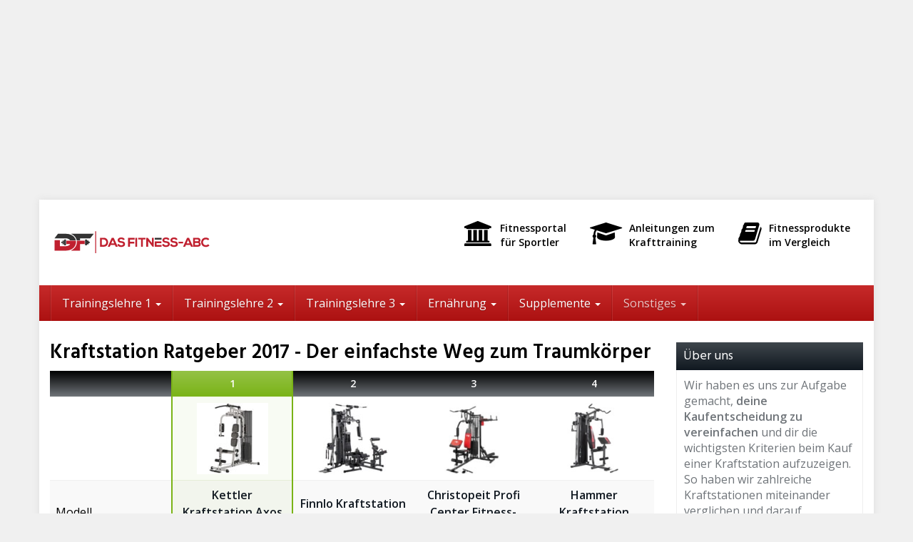

--- FILE ---
content_type: text/html; charset=UTF-8
request_url: https://fitness-abc.net/
body_size: 24458
content:
<script async src="https://pagead2.googlesyndication.com/pagead/js/adsbygoogle.js?client=ca-pub-3698487390508845"
     crossorigin="anonymous"></script><center>
  <script async src="https://pagead2.googlesyndication.com/pagead/js/adsbygoogle.js?client=ca-pub-3698487390508845"
     crossorigin="anonymous"></script>
<!-- 234234 -->
<ins class="adsbygoogle"
     style="display:block"
     data-ad-client="ca-pub-3698487390508845"
     data-ad-slot="7854072037"
     data-ad-format="auto"
     data-full-width-responsive="true"></ins>
<script>
     (adsbygoogle = window.adsbygoogle || []).push({});
</script>
    </center>
    <!DOCTYPE html>
<html lang="de-DE" prefix="og: http://ogp.me/ns#">
	<head>
	<meta http-equiv="Content-Type" content="text/html; charset=UTF-8"/>
		<meta name="viewport" content="width=device-width, initial-scale=1.0, maximum-scale=1.0, user-scalable=no"/>
		<meta http-equiv="X-UA-Compatible" content="IE=edge">
		<title>【ᐅᐅ】Kraftstation Test 2017 - Die besten Kraftstationen im Vergleich</title>
	<link rel="canonical" href="https://fitness-abc.net" />
<!-- This site is optimized with the Yoast SEO plugin v4.0.2 - https://yoast.com/wordpress/plugins/seo/ -->
<meta name="description" content="Kraftstation Test 2017 ✅ Finde die passende Kraftstation ✅ Großer Vergleich ✅ Wichtige Informationen ✅ Tipps &amp; Tricks ✅ Kraftstation-Trainingsplan ✅"/>
<meta name="robots" content="noodp"/>
<meta property="og:locale" content="de_DE"/>
<meta property="og:type" content="website"/>
<meta property="og:title" content="【ᐅᐅ】Kraftstation Test 2017 - Die besten Kraftstationen im Vergleich"/>
<meta property="og:description" content="Kraftstation Test 2017 ✅ Finde die passende Kraftstation ✅ Großer Vergleich ✅ Wichtige Informationen ✅ Tipps &amp; Tricks ✅ Kraftstation-Trainingsplan ✅"/>
<meta property="og:url" content="http://fitness-abc.net/"/>
<meta property="og:site_name" content="Das Fitness-ABC"/>
<meta property="og:image" content="wp-content/uploads/2016/12/information-1481584_640-300x300.png"/>
<meta property="og:image" content="wp-content/uploads/2016/12/checklist-911840_640-232x300.png"/>
<meta property="og:image" content="wp-content/uploads/2016/12/justice-311699_640-300x262.png"/>
<meta property="og:image" content="wp-content/uploads/2016/12/811rSMElWaL._SL1500_-227x300.jpg"/>
<meta property="og:image" content="wp-content/uploads/2016/12/question-mark-1421013_640-289x300.png"/>
<meta property="og:image" content="wp-content/uploads/2016/12/white-male-1816201_640-300x300.jpg"/>
<meta property="og:image" content="wp-content/uploads/2016/12/weightlifter-312074_640-219x300.png"/>
<meta property="og:image" content="wp-content/uploads/2016/12/man-160502_1280-150x300.png"/>
<meta property="og:image" content="wp-content/uploads/2016/12/exclamation-point-1421016_640-289x300.png"/>
<meta property="og:image" content="wp-content/uploads/2016/12/bathroom-scale-1149263_640-300x218.png"/>
<meta property="og:image" content="wp-content/uploads/2016/12/stethoscope-147700_640-208x300.png"/>
<meta property="og:image" content="wp-content/uploads/2016/12/white-male-1856186_640-300x300.jpg"/>
<meta property="og:image" content="wp-content/uploads/2016/12/61GV2DRlTIL._SL1000_-242x300.jpg"/>
<meta property="og:image" content="wp-content/uploads/2016/12/question-423604_640-1-300x271.png"/>
<meta property="og:image" content="wp-content/uploads/2016/12/savings-box-161876_640-300x250.png"/>
<meta property="og:image" content="wp-content/uploads/2016/12/hourglass-1046841_640-212x300.png"/>
<meta property="og:image" content="wp-content/uploads/2016/12/sketchbook-156775_640-268x300.png"/>
<meta property="og:image" content="wp-content/uploads/2016/12/exercising-29285_640-188x300.png"/>
<meta property="og:image" content="wp-content/uploads/2016/12/light-bulb-1002783_640-3-248x300.jpg"/>
<meta property="og:image" content="wp-content/uploads/2016/12/download-1002802_640-300x300.jpg"/>
<meta name="twitter:card" content="summary"/>
<meta name="twitter:description" content="Kraftstation Test 2017 ✅ Finde die passende Kraftstation ✅ Großer Vergleich ✅ Wichtige Informationen ✅ Tipps &amp; Tricks ✅ Kraftstation-Trainingsplan ✅"/>
<meta name="twitter:title" content="【ᐅᐅ】Kraftstation Test 2017 - Die besten Kraftstationen im Vergleich"/>
<meta name="twitter:image" content="wp-content/uploads/2016/12/information-1481584_640-300x300.png"/>
<script type="application/ld+json">{"@context":"http:\/\/schema.org","@type":"WebSite","@id":"#website","url":"http:\/\/fitness-abc.net\/","name":"Das Fitness-ABC","potentialAction":{"@type":"SearchAction","target":"http:\/\/fitness-abc.net\/?s={search_term_string}","query-input":"required name=search_term_string"}}</script>
<!-- / Yoast SEO plugin. -->
<link rel="dns-prefetch" href="https://fonts.googleapis.com/" />
<link rel="dns-prefetch" href="https://s.w.org/" />
		<script type="text/javascript">
			window._wpemojiSettings = {"baseUrl":"https:\/\/s.w.org\/images\/core\/emoji\/2.2.1\/72x72\/","ext":".png","svgUrl":"https:\/\/s.w.org\/images\/core\/emoji\/2.2.1\/svg\/","svgExt":".svg","source":{"concatemoji":"wp-includes/js/wp-emoji-release.min.js"}};
			!function(t,a,e){var r,n,i,o=a.createElement("canvas"),l=o.getContext&&o.getContext("2d");function c(t){var e=a.createElement("script");e.src=t,e.defer=e.type="text/javascript",a.getElementsByTagName("head")[0].appendChild(e)}for(i=Array("flag","emoji4"),e.supports={everything:!0,everythingExceptFlag:!0},n=0;n<i.length;n++)e.supports[i[n]]=function(t){var e,a=String.fromCharCode;if(!l||!l.fillText)return!1;switch(l.clearRect(0,0,o.width,o.height),l.textBaseline="top",l.font="600 32px Arial",t){case"flag":return(l.fillText(a(55356,56826,55356,56819),0,0),o.toDataURL().length<3e3)?!1:(l.clearRect(0,0,o.width,o.height),l.fillText(a(55356,57331,65039,8205,55356,57096),0,0),e=o.toDataURL(),l.clearRect(0,0,o.width,o.height),l.fillText(a(55356,57331,55356,57096),0,0),e!==o.toDataURL());case"emoji4":return l.fillText(a(55357,56425,55356,57341,8205,55357,56507),0,0),e=o.toDataURL(),l.clearRect(0,0,o.width,o.height),l.fillText(a(55357,56425,55356,57341,55357,56507),0,0),e!==o.toDataURL()}return!1}(i[n]),e.supports.everything=e.supports.everything&&e.supports[i[n]],"flag"!==i[n]&&(e.supports.everythingExceptFlag=e.supports.everythingExceptFlag&&e.supports[i[n]]);e.supports.everythingExceptFlag=e.supports.everythingExceptFlag&&!e.supports.flag,e.DOMReady=!1,e.readyCallback=function(){e.DOMReady=!0},e.supports.everything||(r=function(){e.readyCallback()},a.addEventListener?(a.addEventListener("DOMContentLoaded",r,!1),t.addEventListener("load",r,!1)):(t.attachEvent("onload",r),a.attachEvent("onreadystatechange",function(){"complete"===a.readyState&&e.readyCallback()})),(r=e.source||{}).concatemoji?c(r.concatemoji):r.wpemoji&&r.twemoji&&(c(r.twemoji),c(r.wpemoji)))}(window,document,window._wpemojiSettings);
		</script>
		<style type="text/css">
img.wp-smiley,
img.emoji {
	display: inline !important;
	border: none !important;
	box-shadow: none !important;
	height: 1em !important;
	width: 1em !important;
	margin: 0 .07em !important;
	vertical-align: -0.1em !important;
	background: none !important;
	padding: 0 !important;
}
</style>
<!-- <link rel='stylesheet' id='boostrap-css'  href='http://fitness-abc.net/wp-content/themes/affiliatetheme/_/css/bootstrap.min.css' type='text/css' media='all' /> -->
<!-- <link rel='stylesheet' id='parent-theme-css'  href='http://fitness-abc.net/wp-content/themes/affiliatetheme/style.css' type='text/css' media='all' /> -->
<!-- <link rel='stylesheet' id='font-awesome-css'  href='http://fitness-abc.net/wp-content/themes/affiliatetheme/_/css/font-awesome.min.css' type='text/css' media='all' /> -->
<link rel="stylesheet" type="text/css" href="wp-content/cache/wpfc-minified/44d7bba555b2256c4982459efd05e0c0/1493911258index.css" media="all"/>
<link rel="stylesheet" id="open-sans-css" href="//fonts.googleapis.com/css?family=Open+Sans%3A400%2C600%2C800" type="text/css" media="all"/>
<link rel="stylesheet" id="hind-css" href="//fonts.googleapis.com/css?family=Hind%3A400%2C600" type="text/css" media="all"/>
<link rel="stylesheet" id="theme-css" href="wp-content/themes/affiliatetheme-child/style.css" type="text/css" media="all"/>
<style id="theme-inline-css" type="text/css">
 body{ background-color:#f0f0f0; background-repeat:no-repeat; background-size:cover; background-attachment:fixed; background-position:left top; } #wrapper{ background-color:rgb(255, 255, 255); background-color:rgba(255,255,255,1); box-shadow:0 0 10px rgba(221,221,221,1); } #wrapper-fluid #main{ background-color:rgb(255, 255, 255); background-color:rgba(255,255,255,1); } a { color:#c01313; } a:hover, a:focus { color:#c62a2a; } ::selection { background:#c01313; color:#ffffff; } ::-moz-selection { background:#c01313; color:#ffffff; } .btn-at, .btn-primary { color:#ffffff; background-color:#c01313; border-color:#c01313; } .btn-detail { color:#ffffff; background-color:#4C4C4C; border-color:#4C4C4C; } .btn-buy { color:#000000; background-color:#FCBB0A; border-color:#FCBB0A; } .btn-link { color:#9fa2a5; }.btn-at.btn-outline, .btn-primary.btn-outline {background:none;color:#c01313;}.btn-detail.btn-outline {background:none; color:#4C4C4C;}.btn-buy.btn-outline {background:none; color:#FCBB0A;} .btn-at:hover, .btn-at:focus, .btn-at:active, .btn-primary:hover, .btn-primary:focus, .btn-primary:active, .btn-primary:active:hover, .btn-primary:active:focus { color:#ffffff; background-color:#c62a2a; border-color:#c62a2a; } .btn-detail:hover, .btn-detail:focus, .btn-detail:active { color:#ffffff; background-color:#a8abae; border-color:#a8abae; } .btn-buy:hover, .btn-buy:focus, .btn-buy:active { color:#000000; background-color:#FCBB0A; border-color:#FCBB0A; } .btn-link:hover, .btn-link:focus, .btn-link:active { color:#6f7479; } #topbar { background-color:rgb(245, 245, 245); background-color:rgba(245,245,245,1); color:#9fa2a5; } #topbar a { color:#9fa2a5; } #topbar a:hover, #topbar a:focus { color:#c01313; } #header { color:#000000; background-color:rgb(255, 255, 255); background:-moz-linear-gradient(top, rgba(255,255,255,1) 0%, rgba(255,255,255,1) 100%); background:-webkit-gradient(linear, left top, left bottom, color-stop(0%,rgba(255,255,255,1)), color-stop(100%,rgba(255,255,255,1))); background:-webkit-linear-gradient(top, rgba(255,255,255,1) 0%,rgba(255,255,255,1) 100%); background:-o-linear-gradient(top, rgba(255,255,255,1) 0%,rgba(255,255,255,1) 100%); background:-ms-linear-gradient(top, rgba(255,255,255,1) 0%,rgba(255,255,255,1) 100%); background:linear-gradient(to bottom, rgba(255,255,255,1) 0%,rgba(255,255,255,1) 100%); filter:progid:DXImageTransform.Microsoft.gradient( startColorstr='#ffffff', endColorstr='#ffffff',GradientType=0 ); } #header .brand { color:#c01313; } #header .brand small { color:#000000; } #header .brand:hover, #header .brand:focus { color:#101820; }.cart-mini .fa {color:#c01313;}.cart-mini strong {color:#101820;}.cart-mini a:hover strong,.cart-mini a:focus strong {color:#c01313;}.cart-mini small {color:#000000;} #navigation .navbar { background-color:rgb(172, 17, 17); background:-moz-linear-gradient(top, rgba(198,42,42,1) 0px, rgba(172,17,17,1) 50px); background:-webkit-gradient(linear, left top, left bottom, color-stop(0px,rgba(198,42,42,1)), color-stop(50px,rgba(172,17,17,1))); background:-webkit-linear-gradient(top, rgba(198,42,42,1) 0px,rgba(172,17,17,1) 50px); background:-o-linear-gradient(top, rgba(198,42,42,1) 0px,rgba(172,17,17,1) 50px); background:-ms-linear-gradient(top, rgba(198,42,42,1) 0px,rgba(172,17,17,1) 50px); background:linear-gradient(to bottom, rgba(198,42,42,1) 0px,rgba(172,17,17,1) 50px); filter:progid:DXImageTransform.Microsoft.gradient( startColorstr='#c62a2a', endColorstr='#ac1111',GradientType=0 ); } #navigation .navbar .navbar-nav > li > a { color:#ffffff; } #navigation .navbar .navbar-nav > li > a:hover, #navigation .navbar .navbar-nav > li > a:focus, #navigation .navbar .navbar-nav > li:hover > a, #navigation .navbar .navbar-nav > .open > a, #navigation .navbar .navbar-nav > .open > a:hover, #navigation .navbar .navbar-nav > .open > a:focus, #navigation .navbar .navbar-nav > .current_page_item > a:hover, #navigation .navbar .navbar-nav > .current_page_item > a:focus, #navigation .navbar .navbar-nav > .current_page_parent > a:hover, #navigation .navbar .navbar-nav > .current_page_parent > a:focus { color:#ffffff; background-color:rgb(16, 24, 32); background:-moz-linear-gradient(top, rgba(63,70,76,1) 0%, rgba(16,24,32,1) 100%); background:-webkit-gradient(linear, left top, left bottom, color-stop(0%,rgba(63,70,76,1)), color-stop(100%,rgba(16,24,32,1))); background:-webkit-linear-gradient(top, rgba(63,70,76,1) 0%,rgba(16,24,32,1) 100%); background:-o-linear-gradient(top, rgba(63,70,76,1) 0%,rgba(16,24,32,1) 100%); background:-ms-linear-gradient(top, rgba(63,70,76,1) 0%,rgba(16,24,32,1) 100%); background:linear-gradient(to bottom, rgba(63,70,76,1) 0%,rgba(16,24,32,1) 100%); filter:progid:DXImageTransform.Microsoft.gradient( startColorstr='#3f464c', endColorstr='#101820',GradientType=0 ); } #navigation .navbar .navbar-nav > .current_page_item > a, #navigation .navbar .navbar-nav > .current_page_parent > a,#navigation .navbar .navbar-nav > .current-menu-item > a, #navigation .navbar .navbar-nav > .current-menu-ancestor > a { color:#efc4c4; } #navigation .navbar .navbar-brand { color:#efc4c4; } #navigation .navbar .navbar-brand:hover, #navigation .navbar .navbar-brand:focus { color:#ffffff; } #navigation .navbar .navbar-brand, #navigation .navbar .navbar-nav > li > a { text-shadow:0 1px 0 rgba(0, 0, 0, 0.25); } @media (max-width:767px) { #navigation .navbar .navbar-toggle .icon-bar { box-shadow:0 1px 0 rgba(0, 0, 0, 0.25); } } @media (min-width:768px) { #navigation .navbar .navbar-nav { border-right:1px solid rgb(255, 255, 255); border-right:1px solid rgba(255,255,255,0.1); border-left:1px solid rgb(0, 0, 0); border-left:1px solid rgba(0,0,0,0.1); } #navigation .navbar .navbar-nav > li { border-right:1px solid rgb(0, 0, 0); border-right:1px solid rgba(0,0,0,0.1); border-left:1px solid rgb(255, 255, 255); border-left:1px solid rgba(255,255,255,0.1); } #navigation .dropdown-submenu > a:after { border-left-color:#9fa2a5; } #navigation .dropdown-submenu:hover > a:after, #navigation .dropdown-submenu.open > a:after, #navigation .dropdown-submenu > a:hover:after, #navigation .dropdown-submenu > a:focus:after { border-left-color:#ffffff!important; } } @media (max-width:767px) { #navigation .navbar .navbar-collapse { border-color:rgb(0, 0, 0); border-color:rgba(0,0,0,0.1); box-shadow:inset 0 1px 0 rgb(255, 255, 255); box-shadow:inset 0 1px 0 rgba(255,255,255,0.1); } #navigation .navbar .navbar-form { border-color:rgb(0, 0, 0); border-color:rgba(0,0,0,0.1); box-shadow:inset 0 1px 0 rgb(255, 255, 255), 0 1px 0 rgb(255, 255, 255); box-shadow:inset 0 1px 0 rgba(255,255,255,0.1), 0 1px 0 rgba(255,255,255,0.1); } } #navigation .navbar .navbar-toggle .icon-bar { background-color:#efc4c4; } #navigation .navbar .navbar-toggle:hover .icon-bar, #navigation .navbar .navbar-toggle:focus .icon-bar { background-color:#ffffff; } #navigation .dropdown-menu { background-color:rgb(16, 24, 32); background-color:rgba(16,24,32,1); } #navigation .dropdown-menu > li > a { color:#ffffff; } #navigation .dropdown-menu > .current_page_item > a, #navigation .dropdown-menu > .current_page_parent > a { color:#9fa2a5; } #navigation .dropdown-menu > .current_page_item > a:after, #navigation .dropdown-menu > .current_page_parent > a:after { border-left-color:#9fa2a5; } #navigation .dropdown-menu > li:hover > a, #navigation .dropdown-menu > li.open > a, #navigation .dropdown-menu > li > a:hover, #navigation .dropdown-menu > li > a:focus { background-color:rgb(192, 19, 19); background-color:rgba(192,19,19,1); color:#ffffff; } .thumbnail[class*="product-"] .product-title { color:#101820; } .thumbnail[class*="product-"] .product-title:hover,.thumbnail[class*="product-"] .product-title:focus { color:#c01313; text-decoration:none; } #sidebar .widget { background-color:#FFFFFF; background-color:#FFFFFF; border:1px solid #eee; }#sidebar .widget .h1 { color:#ffffff; background-color:rgb(16, 24, 32); background:-moz-linear-gradient(top, rgba(63,70,76,1) 0%, rgba(16,24,32,1) 100%); background:-webkit-gradient(linear, left top, left bottom, color-stop(0%,rgba(63,70,76,1)), color-stop(100%,rgba(16,24,32,1))); background:-webkit-linear-gradient(top, rgba(63,70,76,1) 0%,rgba(16,24,32,1) 100%); background:-o-linear-gradient(top, rgba(63,70,76,1) 0%,rgba(16,24,32,1) 100%); background:-ms-linear-gradient(top, rgba(63,70,76,1) 0%,rgba(16,24,32,1) 100%); background:linear-gradient(to bottom, rgba(63,70,76,1) 0%,rgba(16,24,32,1) 100%); filter:progid:DXImageTransform.Microsoft.gradient( startColorstr='#3f464c', endColorstr='#101820',GradientType=0 ); } #sidebar .widget_inline ul li, #sidebar .widget_block ul li a,#sidebar .widget_amazon_cart .price-sum, .filterform .form-group { border-top:1px solid #eee; }#sidebar .widget hr {border-color:#eee;}#sidebar .widget_amazon_cart .price-sum {border-bottom:1px solid #eee;}#sidebar .widget a:not(.btn),.thumbnail[class*="product-"] .product-title {color:#101820;}#sidebar .widget a:not(.btn):hover,#sidebar .widget a:not(.btn):focus,.thumbnail[class*="product-"] .product-title:hover,.thumbnail[class*="product-"] .product-title:focus {color:#c01313;} #sidebar .widget_block a:not(.btn),#sidebar .widget_product_feed ul li a p,#sidebar .widget_amazon_cart ul li a p { color:#101820; } #sidebar .widget_block a:not(.btn):hover, #sidebar .widget_block a:not(.btn):focus,#sidebar .widget_product_feed ul li a:hover p,#sidebar .widget_amazon_cart ul li a:hover p,#sidebar .widget_product_feed ul li a:focus p,#sidebar .widget_amazon_cart ul li a:focus p { background-color:rgb(255, 255, 255); background-color:rgba(255,255,255,1); color:#c01313; } #sidebar .widget_block ul > li > a:hover + .count, #sidebar .widget_block ul > li > a:focus + .count { color:#c01313; } #sidebar .widget_inline ul li, #sidebar .widget .post-date, #sidebar .widget .rss-date, #sidebar .widget cite, #sidebar .widget .count, #sidebar .widget_inline caption,#sidebar .widget .filterform .slide span,#sidebar .widget_amazon_cart .remove a,#sidebar .widget .filterform .filter-instruction,#sidebar .widget_calendar #wp-calendar td,#sidebar .widget_product_advice .product-tax a { color:#9fa2a5; }#sidebar .widget .textwidget,#sidebar .widget .filterform label,#sidebar .widget .filterform .control-label,#sidebar .widget_calendar #wp-calendar th,#sidebar .widget_calendar #wp-calendar caption,#sidebar .widget label.screen-reader-text,#sidebar .widget_amazon_cart .price-sum { color:#6f7479;}.toc_widget > .toc_widget_list li {border-top:1px solid #eee;}.toc_widget > .toc_widget_list li a > .toc_number {color:#c01313;} #footer .widget { background-color:#fff; background-color:#fff; border:1px solid #f5f5f5; }#footer .widget .h1 { color:#101820; background-color:rgb(255, 255, 255); background:-moz-linear-gradient(top, rgba(255,255,255,1) 0%, rgba(255,255,255,1) 100%); background:-webkit-gradient(linear, left top, left bottom, color-stop(0%,rgba(255,255,255,1)), color-stop(100%,rgba(255,255,255,1))); background:-webkit-linear-gradient(top, rgba(255,255,255,1) 0%,rgba(255,255,255,1) 100%); background:-o-linear-gradient(top, rgba(255,255,255,1) 0%,rgba(255,255,255,1) 100%); background:-ms-linear-gradient(top, rgba(255,255,255,1) 0%,rgba(255,255,255,1) 100%); background:linear-gradient(to bottom, rgba(255,255,255,1) 0%,rgba(255,255,255,1) 100%); filter:progid:DXImageTransform.Microsoft.gradient( startColorstr='#ffffff', endColorstr='#ffffff',GradientType=0 );border-bottom:1px solid #f5f5f5;} #footer .widget_inline ul li, #footer .widget_block ul > li > a,#footer .widget_amazon_cart .price-sum, #footer .filterform .form-group { border-top:1px solid #f5f5f5; }#footer .widget hr {border-color:#f5f5f5;}#footer .widget_amazon_cart .price-sum {border-bottom:1px solid #f5f5f5;}#footer .widget a:not(.btn),#footer .thumbnail[class*="product-"] .product-title {color:#101820;}#footer .widget a:not(.btn):hover,#footer .widget a:not(.btn):focus,#footer .thumbnail[class*="product-"] .product-title:hover,#footer .thumbnail[class*="product-"] .product-title:focus {color:#c01313;} #footer .widget_block a:not(.btn),#footer .widget_product_feed ul li a p,#footer .widget_amazon_cart ul li a p { color:#101820; } #footer .widget_block a:not(.btn):hover, #footer .widget_block a:not(.btn):focus,#footer .widget_product_feed ul li a:hover p,#footer .widget_amazon_cart ul li a:hover p,#footer .widget_product_feed ul li a:focus p,#footer .widget_amazon_cart ul li a:focus p { background-color:rgb(250, 250, 250); background-color:rgba(250,250,250,1); color:#c01313; } #footer .widget_block ul > li > a:hover + .count, #footer .widget_block ul > li > a:focus + .count { color:#c01313; } #footer .widget_inline ul li, #footer .widget .post-date, #footer .widget .rss-date, #footer .widget cite, #footer .widget .count, #footer .widget_inline caption,#footer .widget .filterform .slide span,#footer .widget_amazon_cart .remove a,#footer .widget .filterform .filter-instruction,#footer .widget_calendar #wp-calendar td,#footer .widget_product_advice .product-tax a { color:#9fa2a5; }#footer .widget .textwidget,#footer .widget .filterform label,#footer .widget .filterform .control-label,#footer .widget_calendar #wp-calendar th,#footer .widget_calendar #wp-calendar caption,#footer .widget label.screen-reader-text,#footer .widget_amazon_cart .price-sum { color:#6f7479;}.table-amazon-cart .product-title p a {color:#101820;}.table-amazon-cart .product-title p a:hover,.table-amazon-cart .product-title p a:focus {color:#c01313;} #breadcrumbs { background-color:rgb(16, 24, 32); background-color:rgba(16,24,32,1); } #breadcrumbs p { color:#6f7479; } #breadcrumbs a { color:#9fa2a5; } #breadcrumbs a:hover, #breadcrumbs a:focus { color:#ffffff; } #footer-top { background-color:rgb(255, 255, 255); background-color:rgba(255,255,255,1); } #footer-bottom { background-color:rgb(255, 255, 255); background-color:rgba(255,255,255,1); color:#9fa2a5; } #footer-bottom a { color:#9fa2a5; } #footer-bottom a:hover, #footer-bottom a:focus { color:#c01313; } .table-product > thead > tr > th { color:#ffffff; background:#000000; background:-moz-linear-gradient(top, #000000 0%, #6f7479 100%); background:-webkit-gradient(linear, left top, left bottom, color-stop(0%,#000000), color-stop(100%,#6f7479)); background:-webkit-linear-gradient(top, #000000 0%,#6f7479 100%); background:-o-linear-gradient(top, #000000 0%,#6f7479 100%); background:-ms-linear-gradient(top, #000000 0%,#6f7479 100%); background:linear-gradient(to bottom, #000000 0%,#6f7479 100%); filter:progid:DXImageTransform.Microsoft.gradient( startColorstr="#000000", endColorstr="#6f7479",GradientType=0 ); } .table-product-x thead tr:first-of-type .table-highlight { color:#ffffff; background:#94c245; background:-moz-linear-gradient(top, #94c245 0%, #7ab317 100%); background:-webkit-gradient(linear, left top, left bottom, color-stop(0%,#94c245), color-stop(100%,#7ab317)); background:-webkit-linear-gradient(top, #94c245 0%,#7ab317 100%); background:-o-linear-gradient(top, #94c245 0%,#7ab317 100%); background:-ms-linear-gradient(top, #94c245 0%,#7ab317 100%); background:linear-gradient(to bottom, #94c245 0%,#7ab317 100%); filter:progid:DXImageTransform.Microsoft.gradient( startColorstr="#94c245", endColorstr="#7ab317",GradientType=0 ); border-left:2px solid #7ab317 !important; border-right:2px solid #7ab317 !important; } .table-product-x tbody .table-highlight { border-left:2px solid #7ab317 !important; border-right:2px solid #7ab317 !important; } .table-product-x tbody tr:last-of-type .table-highlight { border-bottom:2px solid #7ab317 !important; } .table-product-y .table-highlight { border:none; box-shadow:0 2px 0 #7ab317 inset, 0 -2px 0 #7ab317 inset; } .table-product-y .table-highlight:first-of-type { background:#7ab317; color:#ffffff; } .table-product-y .table-highlight:last-of-type { box-shadow:0 2px 0 #7ab317 inset, 0 -2px 0 #7ab317 inset, -2px 0 0 #7ab317 inset; } .table-product .table-highlight { background:rgba(122,179,23,0.05); border-color:rgba(122,179,23,0.1); } #header > .container .form-search .btn:hover, #header > .container .form-search .btn:focus { color:#c01313; } .post-meta a:hover, .post-meta a:focus { color:#c01313; } article[class*="post-"] > h2 > a:hover, article[class*="post-"] > h2 > a:focus, article[class*="post-"] > .post-inner > h2 > a:hover, article[class*="post-"] > .post-inner > h2 > a:focus { color:#c01313; } .pagination > li > a:hover, .pagination > li > span:hover, .pagination > li > a:focus, .pagination > li > span:focus { color:#c01313; } .pagination > .active > a, .pagination > .active > span, .pagination > .active > a:hover, .pagination > .active > span:hover, .pagination > .active > a:focus, .pagination > .active > span:focus { background-color:#c01313; border-color:#c01313; } .pager li > a:hover, .pager li > a:focus { color:#c01313; } .comment .media-heading a:hover, .comment .media-heading a:focus { color:#c01313; } .comment .comment-reply-link:hover, .comment .comment-reply-link:focus { color:#c01313; } .nav-tabs > li.active > a, .nav-tabs > li.active > a:hover, .nav-tabs > li.active > a:focus { color:#c01313; } div[id*="accordion"] .panel-heading .panel-title[aria-expanded="true"] { color:#c01313; } @media (max-width:767px) { #atTab.nav-tabs .dropdown-menu > li > a:focus, #atTab.nav-tabs .dropdown-menu > li > a:hover { color:#c01313; } #atTab.nav-tabs .dropdown-menu > li.active > a { background:#c01313; } } .result-filter .btn-link.active { color:#c01313; } .badge-at { background:#c01313; } .table-product .product-title > a:hover, .table-product .product-title > a:focus { color:#c01313; } .product-reviews-number .progress svg path { stroke:#c01313; } .filterform .slider-selection { background:#c01313; } .select2-container--default .select2-results__option--highlighted[aria-selected] { background-color:#c01313; } .select2-container--default .select2-results > .select2-results__options::-webkit-scrollbar-thumb:active { background:#c01313; } article[class*="post-"] > h2 > a, article[class*="post-"] > .post-inner > h2 > a { color:#101820; } .comment .media-heading { color:#101820; } .form-control:focus { color:#101820; } .result-filter .btn-link:hover, .result-filter .btn-link:focus { color:#101820; } .table-product .product-title > a { color:#101820; } .product_top_rated .title a { color:#101820; } .product_top_rated .title a:hover, .product_top_rated .title a:focus { color:#c01313; } .product-select-shortcode .label-control { color:#101820; } .product_top_rated .progress-bar { background:#c01313; } .product-grid-hover:hover .caption-hover { box-shadow:0 0 0 3px #c01313; } .product-grid-hover .caption-hover .caption-hover-txt { border:3px solid #c01313; } .page-nav > span { color:#c01313; } .page-nav a:hover, .page-nav a:focus { color:#c01313; }.product-price .price,.widget_amazon_cart .product-price {color:#7ab317;}.product-price .price del,.widget_amazon_cart .product-price del {color:#c01313;}.product-rating {color:#9fa2a5;}.product-rating .fa-star,.product-rating .fa-star-half-o {color:#f3961d;}.product-price .price-hint {color:#9fa2a5;}.table-product .product-reviews .rating-summary-value {color:#101820;} 
</style>
<!-- <link rel='stylesheet' id='lightbox-css'  href='http://fitness-abc.net/wp-content/themes/affiliatetheme/_/css/lightbox.css' type='text/css' media='all' /> -->
<!-- <link rel='stylesheet' id='tablepress-default-css'  href='http://fitness-abc.net/wp-content/plugins/tablepress/css/default.min.css' type='text/css' media='all' /> -->
<link rel="stylesheet" type="text/css" href="wp-content/cache/wpfc-minified/fc2e6dffd8f467187e7ffbf6f53360ac/1493911258index.css" media="all"/>
<link rel="stylesheet" id="kirki_google_fonts-css" href="//fonts.googleapis.com/css?family=Hind%3Aregular%7COpen+Sans%3Aregular&amp;subset=" type="text/css" media="all"/>
<link rel="stylesheet" id="kirki-styles-global-css" href="https://fitness-abc.net/wp-content/themes/affiliatetheme/library/plugins/kirki/core-v2/assets/css/kirki-styles.css" type="text/css" media="all" />
<style id="kirki-styles-global-inline-css" type="text/css">
h1, h2, h3, h4, h5, h6, .h1, .h2, .h3, .h4, .h5, .h6{font-family:Hind, Helvetica, Arial, sans-serif;font-weight:400;font-style:normal;text-transform:none;color:#000000;}body, .product-grid-hover .caption-hover .caption-hover-txt{font-family:"Open Sans", Helvetica, Arial, sans-serif;font-weight:400;font-style:normal;text-transform:none;color:#000000;}#header .brand{font-family:Hind, Helvetica, Arial, sans-serif;font-weight:400;font-style:normal;text-transform:none;}
</style>
<script type="text/javascript" src="wp-includes/js/jquery/jquery.js"></script>
<script type="text/javascript" src="wp-includes/js/jquery/jquery-migrate.min.js"></script>
<script type="text/javascript" src="wp-content/plugins/google-analyticator/external-tracking.min.js"></script>
<link rel="https://api.w.org/" href="https://fitness-abc.net/wp-json/" />
<link rel="EditURI" type="application/rsd+xml" title="RSD" href="https://fitness-abc.net/xmlrpc.php?rsd" />
<link rel="wlwmanifest" type="application/wlwmanifest+xml" href="https://fitness-abc.net/wp-includes/wlwmanifest.xml" /> 
<link rel="shortlink" href="/"/>
<link rel="icon" href="wp-content/uploads/2017/04/cropped-hantelll-32x32.png" sizes="32x32"/>
<link rel="icon" href="wp-content/uploads/2017/04/cropped-hantelll-192x192.png" sizes="192x192"/>
<link rel="apple-touch-icon-precomposed" href="wp-content/uploads/2017/04/cropped-hantelll-180x180.png"/>
<meta name="msapplication-TileImage" content="http://fitness-abc.net/wp-content/uploads/2017/04/cropped-hantelll-270x270.png"/>
<!-- Google Analytics Tracking by Google Analyticator 6.5.2: http://www.videousermanuals.com/google-analyticator/ -->
<script type="text/javascript">
    var analyticsFileTypes = [''];
    var analyticsSnippet = 'disabled';
    var analyticsEventTracking = 'enabled';
</script>
<style></style>	</head>
	<body class="home page-template page-template-templates page-template-sidebar-right page-template-templatessidebar-right-php page page-id-2 unknown">
		<a href="#content" class="sr-only sr-only-focusable">Skip to main content</a>
		<div id="wrapper">
			<header id="header" class="">
				<div class="container">		<div class="row">
			<div class="col-sm-4">
				<a href="/" title="Das Fitness-ABC" class="brand"><img src="wp-content/uploads/2017/08/Logo-3.png" width="230" height="60" alt="" class="img-responsive"/></a>
			</div>
			<div class="col-sm-8">
				<ul class="list-inline list-usp pull-right hidden-xs hidden-sm">
<li><i class="fa fa-university"></i><strong> Fitnessportal </strong><br/>
<strong> für Sportler</strong></li>
<li><strong><i class="fa fa-graduation-cap"></i> Anleitungen zum</strong><br/>
<strong> Krafttraining</strong></li>
<li><strong><i class="fa fa-book"></i> Fitnessprodukte </strong><br/>
<strong> im Vergleich</strong></li>
</ul>
<div class="clearfix"></div>
			</div>
		</div>
	</div>	
	<nav id="navigation" role="navigation" class="wrapped">
		<div class="navbar navbar-xcore navbar-12 navbar-hover">
			<div class="container">
				<div class="navbar-header">
					<button type="button" class="navbar-toggle" data-toggle="collapse" data-target=".navbar-collapse">
						<span class="sr-only">Toggle navigation</span>
						<span class="icon-bar"></span>
						<span class="icon-bar"></span>
						<span class="icon-bar"></span>
					</button>
					<a href="/" title="Das Fitness-ABC" class="navbar-brand visible-xs">
						Das Fitness-ABC					</a>
				</div>
				<div class="collapse navbar-collapse">
					<ul id="menu-test" class="nav navbar-nav navbar-left"><li id="menu-item-745" class="dropdown menu-item menu-item-type-custom menu-item-object-custom menu-item-has-children"><a href="#" class="dropdown-toggle">Trainingslehre 1 <b class="caret"></b></a><a href="#" class="extra-toggle dropdown-toggle" data-toggle="dropdown"><span class="glyphicon glyphicon-plus"></span></a>
<ul class="dropdown-menu">
	<li id="menu-item-218" class="menu-item menu-item-type-post_type menu-item-object-page"><a href="die-groessten-anfaengerfehler-im-muskelaufbau/">Die größten Anfängerfehler im Muskelaufbau</a></li>
	<li id="menu-item-217" class="menu-item menu-item-type-post_type menu-item-object-page"><a href="progression-im-krafttraining/">Progression im Krafttraining</a></li>
	<li id="menu-item-259" class="menu-item menu-item-type-post_type menu-item-object-page"><a href="die-richtige-uebungsreihenfolge-im-krafttraining/">Die richtige Übungsreihenfolge im Krafttraining</a></li>
	<li id="menu-item-306" class="menu-item menu-item-type-post_type menu-item-object-page"><a href="aufwaermen-vor-dem-training/">Aufwärmen vor dem Training</a></li>
	<li id="menu-item-258" class="menu-item menu-item-type-post_type menu-item-object-page"><a href="ganzkoerpertraining-oder-split-das-richtige-training-fuer-optimalen-muskelaufbau/">Ganzkörpertraining oder Split? – Das richtige Training für optimalen Muskelaufbau</a></li>
</ul>
</li>
<li id="menu-item-46" class="dropdown menu-item menu-item-type-custom menu-item-object-custom menu-item-has-children"><a href="#" class="dropdown-toggle">Trainingslehre 2 <b class="caret"></b></a><a href="#" class="extra-toggle dropdown-toggle" data-toggle="dropdown"><span class="glyphicon glyphicon-plus"></span></a>
<ul class="dropdown-menu">
	<li id="menu-item-302" class="menu-item menu-item-type-post_type menu-item-object-page"><a href="schwachstellen-bekaempfen-und-satzpausen/">Schwachstellen bekämpfen und Satzpausen</a></li>
	<li id="menu-item-303" class="menu-item menu-item-type-post_type menu-item-object-page"><a href="trainingsdokumentation/">Trainingsdokumentation</a></li>
	<li id="menu-item-304" class="menu-item menu-item-type-post_type menu-item-object-page"><a href="muskelversagen-im-krafttraining/">Muskelversagen im Krafttraining</a></li>
	<li id="menu-item-305" class="menu-item menu-item-type-post_type menu-item-object-page"><a href="stagnation-im-training/">Stagnation im Training</a></li>
	<li id="menu-item-362" class="menu-item menu-item-type-post_type menu-item-object-page"><a href="uebungswechsel/">Übungswechsel</a></li>
	<li id="menu-item-363" class="menu-item menu-item-type-post_type menu-item-object-page"><a href="tut/">Tim under Tension</a></li>
	<li id="menu-item-408" class="menu-item menu-item-type-post_type menu-item-object-page"><a href="deloading/">Deloading</a></li>
	<li id="menu-item-438" class="menu-item menu-item-type-post_type menu-item-object-page"><a href="pyramiden-und-straightsaetze-im-muskelaufbau/">Pyramiden- und Straightsätze im Muskelaufbau</a></li>
</ul>
</li>
<li id="menu-item-747" class="dropdown menu-item menu-item-type-custom menu-item-object-custom menu-item-has-children"><a href="#" class="dropdown-toggle">Trainingslehre 3 <b class="caret"></b></a><a href="#" class="extra-toggle dropdown-toggle" data-toggle="dropdown"><span class="glyphicon glyphicon-plus"></span></a>
<ul class="dropdown-menu">
	<li id="menu-item-405" class="menu-item menu-item-type-post_type menu-item-object-page"><a href="periodisierung-im-krafttraining/">Periodisierung im Krafttraining</a></li>
	<li id="menu-item-407" class="menu-item menu-item-type-post_type menu-item-object-page"><a href="wie-oft-sollte-man-einen-muskel-trainieren/">Wie oft sollte man einen Muskel trainieren?</a></li>
	<li id="menu-item-406" class="menu-item menu-item-type-post_type menu-item-object-page"><a href="volumen-intensitaet-und-workload-im-muskelaufbau/">Volumen, Intensität und Workload im Muskelaufbau</a></li>
</ul>
</li>
<li id="menu-item-47" class="dropdown menu-item menu-item-type-custom menu-item-object-custom menu-item-has-children"><a href="#" class="dropdown-toggle">Ernährung <b class="caret"></b></a><a href="#" class="extra-toggle dropdown-toggle" data-toggle="dropdown"><span class="glyphicon glyphicon-plus"></span></a>
<ul class="dropdown-menu">
	<li id="menu-item-436" class="menu-item menu-item-type-post_type menu-item-object-page"><a href="kalorienzufuhr-fuer-muskelaufbau/">Kalorienzufuhr für Muskelaufbau</a></li>
	<li id="menu-item-437" class="menu-item menu-item-type-post_type menu-item-object-page"><a href="massephase-und-definitionsphase-im-muskelaufbau/">Massephase und Definitionsphase im Muskelaufbau</a></li>
	<li id="menu-item-470" class="menu-item menu-item-type-post_type menu-item-object-page"><a href="mahlzeitenfrequenz-fuer-muskelaufbau/">Mahlzeitenfrequenz für Muskelaufbau</a></li>
	<li id="menu-item-471" class="menu-item menu-item-type-post_type menu-item-object-page"><a href="lebensmittel-fuer-den-muskelaufbau/">Lebensmittel für den Muskelaufbau</a></li>
</ul>
</li>
<li id="menu-item-941" class="dropdown menu-item menu-item-type-custom menu-item-object-custom menu-item-has-children"><a href="#" class="dropdown-toggle">Supplemente <b class="caret"></b></a><a href="#" class="extra-toggle dropdown-toggle" data-toggle="dropdown"><span class="glyphicon glyphicon-plus"></span></a>
<ul class="dropdown-menu">
	<li id="menu-item-942" class="menu-item menu-item-type-post_type menu-item-object-page"><a href="kreatin-im-test/">Kreatin</a></li>
	<li id="menu-item-1082" class="menu-item menu-item-type-post_type menu-item-object-page"><a href="bcaa-test/">BCAA´s</a></li>
	<li id="menu-item-1170" class="menu-item menu-item-type-post_type menu-item-object-page"><a href="weight-gainer-test/">Weight Gainer</a></li>
	<li id="menu-item-1289" class="menu-item menu-item-type-post_type menu-item-object-page"><a href="proteinriegel-test/">Proteinriegel</a></li>
	<li id="menu-item-489" class="menu-item menu-item-type-post_type menu-item-object-page"><a href="supplemente-fuer-den-muskelaufbau/">Supplemente für den Muskelaufbau</a></li>
</ul>
</li>
<li id="menu-item-748" class="dropdown menu-item menu-item-type-custom menu-item-object-custom current-menu-ancestor current-menu-parent menu-item-has-children"><a href="#" class="dropdown-toggle">Sonstiges <b class="caret"></b></a><a href="#" class="extra-toggle dropdown-toggle" data-toggle="dropdown"><span class="glyphicon glyphicon-plus"></span></a>
<ul class="dropdown-menu">
	<li id="menu-item-6" class="menu-item menu-item-type-post_type menu-item-object-page menu-item-home current-menu-item page_item page-item-2 current_page_item"><a href="/">Kraftstation Ratgeber</a></li>
	<li id="menu-item-778" class="menu-item menu-item-type-post_type menu-item-object-page"><a href="gruende-um-mit-dem-fitness-training-anzufangen/">Gründe, um mit dem Fitness-Training anzufangen</a></li>
	<li id="menu-item-779" class="menu-item menu-item-type-post_type menu-item-object-page"><a href="muskelaufbau-mit-anderer-sportart-kombinieren/">Muskelaufbau mit anderer Sportart kombinieren</a></li>
	<li id="menu-item-780" class="menu-item menu-item-type-post_type menu-item-object-page"><a href="im-bankdruecken-staerker-werden/">Im Bankdrücken stärker werden</a></li>
	<li id="menu-item-781" class="menu-item menu-item-type-post_type menu-item-object-page"><a href="ist-kreuzheben-notwendig/">Ist Kreuzheben notwendig?</a></li>
	<li id="menu-item-1372" class="menu-item menu-item-type-post_type menu-item-object-page"><a href="schlaf-fuer-muskelaufbau/">Schlaf für Muskelaufbau</a></li>
</ul>
</li>
</ul>					
									</div>
			</div>
		</div>
	</nav>
			</header>
<div id="main" class="">
	<div class="container">
		<div class="row">
			<div class="col-sm-9">
				<div id="content">
											<h2><strong>Kraftstation Ratgeber 2017 - Der einfachste Weg zum Traumkörper</strong></h2>
	<div class="table-responsive">	
		<table class="table table-striped table-hover table-product table-product-x">
			<colgroup>
				<col>
				<col style="width:20%;"><col style="width:20%;"><col style="width:20%;"><col style="width:20%;">			</colgroup>
			<thead>
				<tr class="product-row-number">
					<th></th>
					<th class="table-highlight table-counter product-92">1</th><th class="table-counter product-83">2</th><th class="table-counter product-102">3</th><th class="table-counter product-110">4</th>				</tr>
			</thead>
			<tbody>
                <tr class="product-row-image">
                    <td></td>
                        <td class="table-highlight table-thumbnail product-92">
                            <a title="Kettler Kraftstation Axos Fitmaster" href="https://www.amazon.de/Kettler-Kraftstation-Fitmaster-silber-schwarz/dp/B004T18E5Y?SubscriptionId=AKIAIFNENKGA7IYXPOFA&amp;tag=fitness-abc-21&amp;linkCode=xm2&amp;camp=2025&amp;creative=165953&amp;creativeASIN=B004T18E5Y" target="_blank" rel="nofollow">
                                <img width="100" height="100" src="wp-content/uploads/2017/01/kettler-kraftstation-axos-fitmaster-silber-schwarz-1-100x100.jpg" class="img-responsive wp-post-image" alt="" srcset="wp-content/uploads/2017/01/kettler-kraftstation-axos-fitmaster-silber-schwarz-1-100x100.jpg 100w, wp-content/uploads/2017/01/kettler-kraftstation-axos-fitmaster-silber-schwarz-1-150x150.jpg 150w,  wp-content/uploads/2017/01/kettler-kraftstation-axos-fitmaster-silber-schwarz-1-360x360.jpg 360w, wp-content/uploads/2017/01/kettler-kraftstation-axos-fitmaster-silber-schwarz-1-262x262.jpg 262w, wp-content/uploads/2017/01/kettler-kraftstation-axos-fitmaster-silber-schwarz-1-162x162.jpg 162w, wp-content/uploads/2017/01/kettler-kraftstation-axos-fitmaster-silber-schwarz-1-50x50.jpg 50w, wp-content/uploads/2017/01/kettler-kraftstation-axos-fitmaster-silber-schwarz-1.jpg 500w" sizes="(max-width: 100px) 100vw, 100px"/>
                            </a>
                        </td>
                        <td class="table-thumbnail product-83">
                                <img width="100" height="100" src="wp-content/uploads/2017/01/finnlo-kraftstation-autark-2600-3828-1-100x100.jpg" class="img-responsive wp-post-image" alt="" srcset="wp-content/uploads/2017/01/finnlo-kraftstation-autark-2600-3828-1-100x100.jpg 100w, wp-content/uploads/2017/01/finnlo-kraftstation-autark-2600-3828-1-150x150.jpg 150w, wp-content/uploads/2017/01/finnlo-kraftstation-autark-2600-3828-1-300x300.jpg 300w, wp-content/uploads/2017/01/finnlo-kraftstation-autark-2600-3828-1-360x360.jpg 360w, wp-content/uploads/2017/01/finnlo-kraftstation-autark-2600-3828-1-262x262.jpg 262w, wp-content/uploads/2017/01/finnlo-kraftstation-autark-2600-3828-1-162x162.jpg 162w, wp-content/uploads/2017/01/finnlo-kraftstation-autark-2600-3828-1-50x50.jpg 50w, wp-content/uploads/2017/01/finnlo-kraftstation-autark-2600-3828-1.jpg 500w" sizes="(max-width: 100px) 100vw, 100px"/>
                        </td>
                        <td class="table-thumbnail product-102">
                                <img width="100" height="124" src="wp-content/uploads/2017/01/christopeit-profi-center-de-luxe-fitness-station-schwarz-99881-1-100x124.jpg" class="img-responsive wp-post-image" alt="" srcset="wp-content/uploads/2017/01/christopeit-profi-center-de-luxe-fitness-station-schwarz-99881-1-100x124.jpg 100w,   wp-content/uploads/2017/01/christopeit-profi-center-de-luxe-fitness-station-schwarz-99881-1-360x446.jpg 360w" sizes="(max-width: 100px) 100vw, 100px"/>
                        </td>
                        <td class="table-thumbnail product-110">
                                <img width="100" height="132" src="wp-content/uploads/2017/01/hammer-kraftstation-ferrum-tx2-anthrazitschwarz-9034-1-100x132.jpg" class="img-responsive wp-post-image" alt="" srcset="wp-content/uploads/2017/01/hammer-kraftstation-ferrum-tx2-anthrazitschwarz-9034-1-100x132.jpg 100w,   wp-content/uploads/2017/01/hammer-kraftstation-ferrum-tx2-anthrazitschwarz-9034-1-360x476.jpg 360w" sizes="(max-width: 100px) 100vw, 100px"/>
                        </td>
                                        </tr>
				<tr class="product-row-title">
					<td>Modell</td>
					<td class="table-highlight product-title product-92"><a href="produkt/kettler-kraftstation-axos-fitmaster-silber-schwarz/" title="Kettler Kraftstation Axos Fitmaster">Kettler Kraftstation Axos Fitmaster</a></td><td class="product-title product-83"><a href="produkt/finnlo-kraftstation-autark-2600-3828/" title="Finnlo Kraftstation Autark 2600">Finnlo Kraftstation Autark 2600</a></td><td class="product-title product-102"><a href="produkt/christopeit-profi-center-de-luxe-fitness-station-schwarz-99881/" title="Christopeit Profi Center Fitness-Station">Christopeit Profi Center Fitness-Station</a></td><td class="product-title product-110"><a href="produkt/hammer-kraftstation-ferrum-tx2-anthrazitschwarz-9034/" title="Hammer Kraftstation Ferrum TX2">Hammer Kraftstation Ferrum TX2</a></td>				</tr>
                                    <tr class="product-row-rating">
                        <td>Bewertung</td>
                                                    <td class="product-rating table-highlight  product-92">
                                <i class="fa fa-star"></i><i class="fa fa-star"></i><i class="fa fa-star"></i><i class="fa fa-star"></i><i class="fa fa-star"></i>                            </td>
                                                    <td class="product-rating  product-83">
                                <i class="fa fa-star"></i><i class="fa fa-star"></i><i class="fa fa-star"></i><i class="fa fa-star"></i><i class="fa fa-star-half-o"></i>                            </td>
                                                    <td class="product-rating  product-102">
                                <i class="fa fa-star"></i><i class="fa fa-star"></i><i class="fa fa-star"></i><i class="fa fa-star"></i><i class="fa fa-star-half-o"></i>                            </td>
                                                    <td class="product-rating  product-110">
                                <i class="fa fa-star"></i><i class="fa fa-star"></i><i class="fa fa-star"></i><i class="fa fa-star"></i><i class="fa fa-star-o"></i>                            </td>
                                            </tr>
                <tr class="product-row-field-gewichtsbelastung_table"><td>Maximale Gewichtsbelastung</td><td class="table-highlight product product-92">60 kg</td><td class="product product-83">80 kg</td><td class="product product-102">60 kg</td><td class="product product-110">60 kg</td></tr><tr class="product-row-field-aufstellmaße_table"><td>Aufstellmaße</td><td class="table-highlight product product-92">170 x 109 x 200 cm</td><td class="product product-83">182 x 206 x 215 cm</td><td class="product product-102">179 x 151 x 197 cm</td><td class="product product-110">179 x 151 x 197 cm</td></tr><tr class="product-row-field-gewichtsstufen_table"><td>Gewichtsstufen</td><td class="table-highlight product product-92">12 Stufen je 5 kg</td><td class="product product-83">16 Stufen je 5 kg</td><td class="product product-102">12 Stufen je 5 kg</td><td class="product product-110">12 Stufen je 5 kg</td></tr>                    <tr class="product-row-buttons">
                        <td></td>
                        <td class="table-highlight product-92">Nicht Verfügbar</td><td class="product-83">Nicht Verfügbar</td><td class="product-102">Nicht Verfügbar</td><td class="product-110">Nicht Verfügbar</td>                    </tr>
                			</tbody>
		</table>
	</div>
<hr/>
<p><span style="color: #000000;">Du willst einen <strong>trainierten</strong> und <strong>athletischen Körper</strong> aufbauen, hast aber keine Lust, dafür immer ins Fitnessstudio gehen zu müssen? Dann solltest du vielleicht in Erwägung ziehen, eine Kraftstation zu kaufen. Mit einer Kraftstation kannst du von zu Hause aus <strong>jeden Muskel</strong> intensiv trainieren. Dabei brauchst du nicht viele verschiedene Maschinen, Hanteln oder anderes Zubehör. Die Kraftstation <strong>vereint alles</strong> zusammen. </span></p>
<div class="alert alert-success"><strong>Mit einer Kraftstation brauchst du keine Zeit verschwenden, um extra in ein Fitnessstudio zu fahren. Außerdem ist das Training zu Hause meist komfortabler, und du musst dich nicht an irgendwelche Öffnungszeiten halten. Eine Kraftstation dient somit als ideales eigenes Fitnessstudio für Zuhause.</strong></div>
<p>&nbsp;</p>
<p><span style="color: #000000;"><img class=" wp-image-78 alignleft" src="wp-content/uploads/2016/12/information-1481584_640-300x300.png" alt="" width="109" height="109"/>Im Kraftstation Test wollen wir dir die besten Kraftstationen vorstellen, und dir einen Überblick geben, worauf du beim Kauf achten solltest, und welche Produkte für deine Bedürfnisse <strong>am besten passen</strong>. Es gibt nämlich teurere Kraftstationen mit einer größeren Übungsauswahl und mehr Gewicht als Widerstand.</span></p>
<p><span style="color: #000000;">Auf der anderen Seite gibt es aber auch preiswertere Modelle, die zum Beispiel weniger Übungen anbieten, und mit denen sich weniger Gewicht bewegen lässt. <strong>Je nach Ziel und Leistungsstand</strong> werden wir im Rahmen des Kraftstation Test unterschiedliche Empfehlungen aussprechen.</span></p>
<hr/>
<h2><strong><span style="color: #000000;">Kriterien für den Vergleich der Kraftstationen<img class=" wp-image-133 alignright" src="wp-content/uploads/2016/12/checklist-911840_640-232x300.png" alt="" width="146" height="188"/></span></strong></h2>
<p><span style="color: #000000;">Im  Kraftstationen Test haben wir verschiedenste Modelle verglichen, und darauf aufbauend Bewertungen abgegeben und den Favoriten ermittelt. Kriterien für diese Vergleiche waren zum einen die <strong>Verarbeitung</strong>, zum anderen die <strong>Ausstattung</strong> der Kraftstation, also wie viele Übungen man mit der Kraftstation realisieren kann. Und entscheidendes Bewertungsmerkmal war natürlich auch das <strong>Preis/Leistungsverhältnis</strong>. Wichtig ist in unseren Augen nämlich, dass du als Käufer nicht mehr Geld ausgibst als nötig, um eine Kraftstation zu kaufen.</span></p>
<p>&nbsp;</p>
<p><span style="color: #000000;">Neben dem haben wir auch immer darauf geachtet, dass die jeweilige Kraftstation <strong>optimale Einstellungsmöglichkeiten</strong> gewährleistet. Dies ist nämlich wichtig, denn gerade  beim Training an Maschinen, wo der Bewegungsablauf vorgegeben ist, muss die Station an die körperlichen Eigenschaften des Trainierenden <strong>angepasst werden</strong> können. Eine Person, die zum Beispiel 2 Meter groß ist, kann nicht einen Bewegungsablauf durchführen, der für eine deutlich kleinere Person abgestimmt ist. Führt man jedoch den Bewegungsablauf falsch aus, so kann es eher zu Verletzungen kommen, weshalb dieser Punkt eine wichtige Rolle spielt.</span></p>
<div class="alert alert-success"><strong>Jede Kraftstation sollte auf den Bewegungsablauf des Trainierenden abgestimmt werden können, da dieser von Person zu Person unterschiedlicht ist.</strong></div>
<p>&nbsp;</p>
<hr/>
<p><iframe src="https://www.youtube.com/embed/4GGJ8O-3uao" width="560" height="315" frameborder="0" allowfullscreen="allowfullscreen"></iframe></p>
<p><em>Kraftstation Christopeit Profi Center</em></p>
<hr/>
<h2><strong>Die Kraftstationen im Vergleich</strong></h2>
<p><span style="color: #000000;"><br/>
<img class=" wp-image-138 alignleft" src="wp-content/uploads/2016/12/justice-311699_640-300x262.png" alt="" width="159" height="139"/>Wie du vielleicht schon in der Vergleichstabelle des Kraftstationen Tests gesehen hast, unterscheiden sich manche Kraftstationen vom Preis her erheblich. So bezahlst du für die Kraftstation Finnlo Autark 2500 fast drei Mal so viel wir die Kraftstation Kettler Axos Fitmaster, wenn du eine Kraftstation kaufen willst. Dieser <strong>Preisunterschied hat jedoch auch einen Grund</strong>, und darüber werden wir in diesem Vergleich etwas näher eingehen.</span></p>
<p>&nbsp;</p>
<p><span style="color: #000000;">Hauptunterschiede zwischen den teureren und preiswerteren Modellen sind die <strong>Ausstattung der Stationen.</strong> So  besitzen die teureren Stationen wesentlich <strong>mehr Möglichkeiten, verschiedene Übungen auszuführen</strong>. Beispielsweise hat man bei der teuren Kraftstation von Finnlo die Möglichkeit, Übungen am Kabelzug auszuführen. Damit geht einher, dass man zahlreiche Übungen machen kann, die man bei den preiswerteren Modellen nicht ausführen kann, wie zum Beispiel Seitheben am Kabel, Bizepscurls am Kabel oder Trizeps-Drücken. </span></p>
<p><span style="color: #000000;">Vorteil von Übungen am Kabel ist, dass im Gegensatz zum Training mit freien Gewichten die <strong>Belastungskurve konstant</strong> ist. Zudem bietet die Kraftstation von Finnlo die Möglichkeit, als Übung <strong>Beinpresse</strong> auszuführen. Auch dies ist ein großer Vorteil im Vergleich zu den preiswerten Modellen, denn bei diesen kann man als Übung für den vorderen Oberschenkel einzig Beinstrecken durchführen. Beinpresse ist jedoch effektiver hinsichtlich des Oberschenkelmuskelwachstums als Beinstrecken, da bei Beinpresse <strong>mehrere Muskeln beansprucht</strong> werden, und insgesamt mehr Wachstumshormone produziert werden.</span></p>
<div class="alert alert-success"><strong>Teurere Kraftstationen besitzen in der Regel ein größeres Übungsrepertoire. Dadurch können einige Muskeln, darunter vor allem der vordere Oberschenkel gezielter trainiert werden.</strong></div>
<p>&nbsp;</p>
<p><span style="color: #000000;">Ein weiterer Unterschied im Hinblick darauf, wenn du eine Kraftstation kaufen willst, ist, dass man bei den teureren Kraftstationen meist <strong>mehr Gewicht</strong> zur Verfügung hat, um zu trainieren. Bei den preiswerteren Modellen bestand die maximale Gewichtsbelastung bei etwa 60 bis 70 Kilogramm. Bei den teureren Modellen konnte mit <strong>bis zu 100 kg</strong> Gewicht trainiert werden.</span></p>
<p><span style="color: #000000;">Es geht also hervor, dass die teureren Kraftstationen <strong>mehr Trainingsmöglichkeiten</strong> bieten, allerdings stellt sich an dieser Stelle die Frage, für wen der damit verbundene höhere Preis Sinn macht, wenn man eine Kraftstation kaufen will. Falls du ein Anfänger bist und noch nicht so viel Erfahrung im Krafttraining hast, raten wir dir im Rahmen des Kraftstation Tests, eher die preiswerteren Modelle zu wählen, denn hier sollten 60 bis 70 kg als maximales Trainingsgewicht <strong>locker ausreichen</strong>, und du brauchst nicht zwangsläufig so eine große Übungsauswahl. </span><span style="color: #000000;">Bist du dagegen schon fortgeschrittener und hast bereits ordentlich Muskeln aufgebaut, so können die <strong>preiswerteren Modelle an ihre Grenzen kommen</strong>, allein schon wegen ihrem begrenzten zu bewegendem Gewicht. Dazu  später iim Kraftstation Test noch mehr.</span></p>
<div class="alert alert-success"><strong>Unsere Empfehlung der Kraftstation richtet sich nach deinem Leistungsstand. Je fortgeschrittener du bist, desto umfangreicher sollte auch die Ausstattung der Kraftstation sein.</strong></div>
<hr/>
<p><span style="color: #000000;"><strong> </strong></span></p>
<h2><span style="color: #000000;"><strong>Training an einer Kraftstation<img class=" wp-image-140 alignright" src="wp-content/uploads/2016/12/811rSMElWaL._SL1500_-227x300.jpg" alt="" width="179" height="237"/></strong></span></h2>
<p><span style="color: #000000;">Wie bereits erwähnt vereint die Kraftstationen zahlreiche Maschinen aus den Fitnessstudios in einem. Je nach Modell manchmal mehr oder weniger. Außerdem können durch die meist vorhandenen Kabelzüge <strong>diverse Isolationsübungen</strong> gemacht werden. Insgesamt ist die <strong>Übungsauswahl also sehr vielfältig</strong>. </span></p>
<p><span style="color: #000000;">Die Anzahl der möglichen durchführbaren Übungen beläuft sich hierbei etwa zwischen <strong>30 und 50 möglichen Übungen</strong>. Das ist eine Menge, und es wird somit sichergestellt, dass jeder einzelne Muskel mit meist <strong>mehreren Übungen</strong> gezielt trainiert werden kann.</span></p>
<p>&nbsp;</p>
<p><span style="color: #000000;">An dieser Stelle nun eine Auflistung der durchführbaren Übungen für die entsprechenden Muskelgruppen:</span></p>
<table id="tablepress-1" class="tablepress tablepress-id-1">
<thead>
<tr class="row-1">
	<th class="column-1">Muskelgruppe</th><th class="column-2">Übungen</th>
</tr>
</thead>
<tbody>
<tr class="row-2">
	<td class="column-1">Brust</td><td class="column-2">Brustpresse, Butterfly</td>
</tr>
<tr class="row-3">
	<td class="column-1">Rücken</td><td class="column-2">Latzug, Rudern, Rudern am Kabel</td>
</tr>
<tr class="row-4">
	<td class="column-1">Schultern</td><td class="column-2">Seitheben am Kabel, Aufrechtes Rudern am Kabel</td>
</tr>
<tr class="row-5">
	<td class="column-1">Beine</td><td class="column-2">Beinstrecker, Beinbeuger, (Beinpresse)</td>
</tr>
<tr class="row-6">
	<td class="column-1">Bizeps</td><td class="column-2">Bizeps-Curls am Kabel</td>
</tr>
<tr class="row-7">
	<td class="column-1">Trizeps</td><td class="column-2">Trzeps-Drücken,<br/>
Dips, Trizepsstrecken über Kopf</td>
</tr>
</tbody>
</table>
<!-- #tablepress-1 from cache -->
	<div class="table-responsive">
		<table class="table table-hover table-product table-striped table-product-y">
			<colgroup>
				<col style="width:5%">
				<col>
				<col>
				<col style="width:50%;"><col><col style="width:50%;">				<col>				<col>
			</colgroup>
			<thead>
				<tr class="product-row-header">
					<th></th>
					<th></th>
					<th>Modell</th>
					<th>Maximale Gewichtsbelastung</th><th>Aufstellmaße</th><th>Gewichtsstufen</th>					<th></th>
			</thead>
			<tbody>
									<tr class="product-92">
													<td class="table-highlight table-counter">
								<strong>1</strong>
							</td>
						<td class="table-thumbnail table-highlight ">
						        <img width="100" height="100" src="wp-content/uploads/2017/01/kettler-kraftstation-axos-fitmaster-silber-schwarz-1-100x100.jpg" class="img-responsive wp-post-image" alt="" srcset="wp-content/uploads/2017/01/kettler-kraftstation-axos-fitmaster-silber-schwarz-1-100x100.jpg 100w, wp-content/uploads/2017/01/kettler-kraftstation-axos-fitmaster-silber-schwarz-1-150x150.jpg 150w,  wp-content/uploads/2017/01/kettler-kraftstation-axos-fitmaster-silber-schwarz-1-360x360.jpg 360w, wp-content/uploads/2017/01/kettler-kraftstation-axos-fitmaster-silber-schwarz-1-262x262.jpg 262w, wp-content/uploads/2017/01/kettler-kraftstation-axos-fitmaster-silber-schwarz-1-162x162.jpg 162w, wp-content/uploads/2017/01/kettler-kraftstation-axos-fitmaster-silber-schwarz-1-50x50.jpg 50w, wp-content/uploads/2017/01/kettler-kraftstation-axos-fitmaster-silber-schwarz-1.jpg 500w" sizes="(max-width: 100px) 100vw, 100px"/>
                        </td>
                        <td class="table-highlight product-title"><a href="produkt/kettler-kraftstation-axos-fitmaster-silber-schwarz/" title="Kettler Kraftstation Axos Fitmaster"> Kettler Kraftstation Axos Fitmaster</a>								<div class="product-rating">
									<i class="fa fa-star"></i><i class="fa fa-star"></i><i class="fa fa-star"></i><i class="fa fa-star"></i><i class="fa fa-star"></i>								</div>
							</td><td class="product-row-field-maximale-gewichtsbelastung table-highlight ">60 kg</td><td class="product-row-field-aufstellmasse table-highlight ">170 x 109 x 200 cm</td><td class="product-row-field-gewichtsstufen table-highlight ">12 Stufen je 5 kg</td><td class="table-highlight ">Nicht Verfügbar</td>					</tr>
							</tbody>
		</table>
	</div>
<hr/>
<p>&nbsp;</p>
<p><span style="color: #000000;">Das <strong>Übungsrepertoire ist groß genug. </strong>Will man also eine Kraftstation kaufen, um einen muskulösen Körper zu formen, so kommt die große Übungsauswahl einem sehr entgegen.  Außerdem kann der jeweilige Muskel meist mit unterschiedlichen Übungen beansprucht werden, sodass <strong>jede Funktion des Muskels trainiert wird</strong>. Für die Brust beispielsweise kann zum einen eine Drückbewegung in Form von Brustpresse ausgeführt werden, und zum anderen eine Fliegende Bewegung, durch die die Brust und der Blutfluss erhöht wird.</span></p>
<p><span style="color: #000000;">Charakteristisch für die Übungen an der Kraftstation ist, dass es sich bei allen Übungen um <strong>Isolationsübungen</strong> handelt oder um Übungen, bei denen <strong>der Bewegungsablauf vorgegeben</strong> ist. Dies ist ja auch logisch, denn die Kraftstation stellt den Gegensatz zum Training an den freien Gewichten dar. Über die Übungsauswahl an der Kraftstation lässt sich zusammenfassend sagen, dass sie <strong>vielfältig</strong> sowie ausreichend ist, um jeden Muskel zu trainieren, und das man allein mit dem Training an der Kraftstation ohne jeden Zweifel einen sehr trainierten Körper aufbauen kann.</span></p>
<p><span style="color: #000000;">Allerdings muss einem an dieser Stelle auch klar sein, wenn man eine Kraftstation kaufen will, dass <strong>kein Training mit freien Gewichten möglich ist</strong>, und nun wollen wir uns im Kraftstation Test mit dem Thema beschäftigen, welchen Einfluss dies auf den Muskelaufbau hat, wenn du eine Kraftstation kaufen willst.</span></p>
<hr/>
<p><iframe src="https://www.youtube.com/embed/PE1ncHViOtk" width="560" height="315" frameborder="0" allowfullscreen="allowfullscreen"></iframe></p>
<p><em>Kraftstation Hammer Ferrum TX2</em></p>
<hr/>
<p><span style="color: #000000;"><strong> </strong></span></p>
<h2><span style="color: #000000;"><strong>Reicht eine Kraftstation für das Krafttraining aus?</strong></span></h2>
<p><span style="color: #000000;"><img class=" wp-image-147 alignleft" src="wp-content/uploads/2016/12/question-mark-1421013_640-289x300.png" alt="" width="165" height="171"/>Das ist die Frage, die sich zuletzt ergeben hat. Es muss nämlich gesagt werden, dass die Übungsauswahl der Kraftstation irgendwo <strong>an seine Grenzen</strong> kommt. Will man also eine Kraftstation kaufen, so muss man sich zwingend mit diesem Thema auseinandersetzen. </span></p>
<p><span style="color: #000000;">Übungen mit freien Gewichten sind nämlich damit überhaupt nicht möglich. Damit fallen also <strong>zahlreiche (Grund)Übungen weg</strong> wie zum Beispiel <em>Kniebeugen, Kreuzheben, Bankdrücken</em> oder <em>freies Überkopfdrücken</em>. Gerade diese Grundübungen sind es jedoch, die im Körper zu einen <strong>erhöhten Ausstoß an Wachstumshormonen</strong> führen, und die sehr viele Muskelgruppen gleichzeitig beanspruchen. Außerdem lässt sich mit diesen Übungen relativ <strong>viel Gewicht</strong> bewältigen, und die <strong>intermuskuläre Koordination</strong> wird im besonderen Maße geschult. Aus diesem Grund haben Übungen an freien Gewichten definitiv Vorteile, welche die Übungen an der Kraftstation im Kraftstation Test nicht haben.</span></p>
<div class="alert alert-success"><strong>An dieser Stelle kommen deshalb nun wieder deine eigenen Ziele ins Spiel! Willst du dich mit dem Krafttraining eher nur fithalten, oder nimmst du den Sport so ernst, dass du Bodybuilding- oder Powerlifting-Wettbewerbe gewinnen willst?</strong></div>
<p><span style="color: #000000;">Solltest du zu der zweiten Gruppe gehören, dann wird <strong>eine Kraftstation alleine nicht ausreichen</strong>. In dem Fall wäre es ratsam, wenn du eine Kraftstation kaufen willst, auf jeden Fall noch <strong>Kurzhanteln</strong> und eventuell noch eine <strong>Hantelbank mit Langhantel</strong> zu kaufen, um auch verschiedenste Grundübungen durchführen zu können. Dies ist unsere Empfehlung im Kraftstation Test.</span></p>
<p><span style="color: #000000;">Du kannst aber natürlich auch <strong>mischen</strong>. Wenn du also das Geld zur Verfügung hast, und eine teure Kraftstation kaufen willst, kannst du stattdessen auch in Betracht ziehen, eine mittelpreisige Kraftstation zu wählen, und zusätzlich noch Kurz- und Langhanteln zu kaufen. Welches der beiden Möglichkeiten sinnvoller ist, können wir im Rahmen des Kraftstation Tests nicht direkt sagen, denn das <strong>hängt von dir ab</strong>. Es sei an dieser Stelle aber gesagt, dass es nicht verkehrt ist, wenn man eine teure Kraftstation kaufen will, da sie wie bereits erwähnt ein <strong>riesiges Übungsrepertoire</strong> bieten.</span></p>
<hr/>
<p><span style="color: #000000;"><strong> </strong></span></p>
<h2><span style="color: #000000;"><strong>Für wen passt welche Kraftstation?</strong></span></h2>
<p><strong><span style="color: #cc0a0a;">Der Anfänger<img class=" wp-image-168 alignright" src="wp-content/uploads/2016/12/white-male-1816201_640-300x300.jpg" alt="" width="198" height="198"/><br/>
</span></strong></p>
<p><span style="color: #000000;">Der Anfänger will <strong>zum ersten Mal</strong> mit dem Training anfangen oder trainiert erst <strong>seit kurzer Zeit</strong>. Da er nicht extra ins Fitnessstudio fahren will, aber trotzdem etwas an seinem Körper unternehmen möchte, spielt er mit dem Gedanken, eine Kraftstation zu kaufen. Der Anfänger sieht das <strong>Thema Fitness aber eher lockerer</strong>, und hat keine allzu hohen Ziele, was den Muskelaufbau angeht. Wichtiger ist ihm, dass er sich fit hält, und seine Athletik verbessert. </span></p>
<p><span style="color: #000000;">Für solche Personen empfehlen wir im Kraftstation Test, dass man sich die <strong>günstigere Kraftstation </strong>kaufen soll . Mit diesen kommt man als Anfänger sehr gut klar, denn die <strong>Trainingsgewichte sind nicht zu niedrig</strong>, und werden es auch in Zukunft nicht werden. Außerdem kann das Ziel einen fitten Körpers auf alle Fälle erreicht werden. Dass die Übungsauswahl etwas eingeschränkt ist, fällt für dessen Zielsetzung <strong>kaum ins Gewicht</strong>.</span></p>
<p>&nbsp;</p>
<p><strong><span style="color: #cc0a0a;">Der Fortgeschrittene:</span></strong><strong><span style="color: #cc0a0a;"><u><img class=" wp-image-164 alignleft" src="wp-content/uploads/2016/12/weightlifter-312074_640-219x300.png" alt="" width="160" height="219"/></u></span></strong></p>
<p><span style="color: #000000;">Diese Person nimmt das Krafttraining <strong>etwas ernster</strong> als der Anfänger. Wichtig ist ihm, dass er alle Muskelgruppen seines Körpers in <strong>ausreichendem Maße</strong> trainieren kann. Außerdem macht es ihm Spaß, viele verschiedene Übungen auszuführen. Der Fortgeschrittene ist bereits auf dem Stand, dass er schon <strong>mehr Gewicht in den Übungen</strong> bewältigen kann. Oder er hat zumindest das feste Ziel, auf Dauer immer mehr Gewicht beim Training zu bewältigen. </span></p>
<p><span style="color: #000000;">Für diese Person wird das begrenzte Trainingsgewicht der günstigeren Kraftstationen zum Verhängnis werden können. Außerdem wird er wohl nicht ganz zufrieden sein mit der <strong>begrenzten Übungsauswahl,</strong> vor allem im Hinblick auf das<strong> Beintraining</strong>. Deshalb empfehlen wir im Rahmen des Kraftstation Tests an dieser Stelle, dass man sich eine <strong>teurere Kraftstation kaufen soll mit einer größeren Ausstattung.</strong></span></p>
<p>&nbsp;</p>
<p><span style="color: #cc0a0a;"><strong>Der Profi<img class=" wp-image-163 alignright" src="wp-content/uploads/2016/12/man-160502_1280-150x300.png" alt="" width="134" height="268"/></strong></span></p>
<p><span style="color: #000000;">Für den Profi ist <strong>der Kraftsport das Ein und Alles</strong>. Er trainiert mindestens 5 Mal pro Woche, und für ihn geht es darum, das <strong>maximal mögliche</strong> aus seinem Körper herauszuholen. Für diesen Athleten kann auch die <strong>teurere Kraftstation an die Grenzen</strong> kommen, da kein Training an freien Gewichten möglich ist. Übungen wie Kniebeugen, Kreuzheben und Bankdrücken sind also kaum bis gar nicht möglich.</span></p>
<p><span style="color: #000000;"> Aus diesem Grund geben wir an dieser Stelle im Kraftstation Test ehrlich zu, dass es für solch ambitionierte Sportler nicht ausreicht, wenn sie eine Kraftstation kaufen. Es ist dann deshalb seh empfehlenswert, zusätzlich noch eine <strong>Hantelbank mit Kurzhanteln und einer Langhantel zu kaufen.</strong></span></p>
<p>&nbsp;</p>
<p>&nbsp;</p>
<div class="alert alert-success"><strong>Letztendlich entscheidet dein Leistungsstand und deine Zielsetzung darüber, welche Kraftstation wir dir empfehlen können.</strong></div>
<p>&nbsp;</p>
<hr/>
<h3><strong><span style="color: #000000;">Falls du eine günstigere Kraftstation kaufen willst, jedoch Bedenken hast, dass das Trainingsgewicht irgendwann zu leicht wird:</span></strong></h3>
<p><span style="color: #000000;"><br/>
<img class=" wp-image-171 alignleft" src="wp-content/uploads/2016/12/exclamation-point-1421016_640-289x300.png" alt="" width="168" height="174"/>Du kannst das Problem dann folgendermaßen lösen, dass du bei den entsprechenden Übungen, für die das maximal mögliche Gewicht zu gering ist, <strong>mehr Wiederholungen durchführst mit langsamerer Geschwindigkei</strong>t. Das würde zum Beispiel bedeuten, dass du beim Latzug 2 Sekunden die Aufwärts- und 2 Sekunden die Abwärtsbewegung durchführst. </span></p>
<p><span style="color: #000000;">Durch den längeren Belastungszeitraum kannst <strong>du automatisch weniger Gewicht</strong> bewältigen, die Beanspruchung des Muskels <strong>nimmt jedoch insgesamt nicht ab</strong>. Außerdem sollte man an dieser Stelle bedenken, dass das Trainingsgewicht bei den meisten Übungen so gut wie <strong>nie zu wenig</strong> werden kann, da ein Großteil der Übungen aus der Kraftstation Isolationsübungen sind.</span></p>
<hr/>
<p><span style="color: #000000;"><strong> </strong></span></p>
<h2><span style="color: #000000;"><strong>Vorteile eines trainierten Körpers – Warum sich das Training an einer Kraftstation lohnt</strong></span></h2>
<p><span style="color: #000000;">Durch das Training an der Kraftstation kann man Muskeln aufbauen, was zu vielen verschiedenen Vorteilen führen kann. Im Folgenden wollen wir im Kraftstation Test ein paar davon nennen:</span></p>
<p><strong><span style="color: #008000;">1.) Fettverbrennung<img class=" wp-image-173 alignright" src="wp-content/uploads/2016/12/bathroom-scale-1149263_640-300x218.png" alt="" width="183" height="133"/></span></strong></p>
<p><span style="color: #000000;">Durch einen Zuwachs an Muskelmasse verbrennt nicht direkt Fett, allerdings <strong>steigt der Kalorienverbrauch</strong>, da Muskeln Energie verbrennen. Mit einem trainierten Körper <strong>verbrennt man also mehr Kalorien</strong>, ohne dafür überhaupt etwas tun zu müssen. Das bedeutet also, dass man mehr essen darf, bzw. bei der gleichen Kalorienmenge <strong>nicht mehr zunimmt</strong>, sondern sein Gewicht konstant halten kann. Will man eine Kraftstation kaufen, so hat man also auch Vorteile, was die Fettverbrennung anbelangt.</span></p>
<p><strong><span style="color: #008000;">2.) Fit bleiben</span></strong></p>
<p><span style="color: #000000;">Der Körper baut etwa ab dem 25. Lebensjahr an <strong>konstant in minimalen Schritten ab</strong>. Dies hängt beim Mann damit zusammen, dass sein Testosteron-Spiegel von da an in geringen Schritten sinkt. Damit geht auch einher, dass man ohne entsprechendes Training <strong>im Laufe der Zeit Muskeln abbaut</strong>, und somit, wie bereits erwähnt, bei gleicher Kalorienmenge <strong>mehr Fett ansetzt</strong>. Um diesem Abbauprozess entgegenzuwirken, eignet sich Krafttraining im besonderen Maße. Dadurch wird gewährleistet, dass man auch noch im <strong>hohen Alter fit und jung bleibt</strong>.</span></p>
<p><strong><span style="color: #008000;">3.) Gesundheit</span></strong></p>
<p><span style="color: #000000;"><img class=" wp-image-174 alignleft" src="wp-content/uploads/2016/12/stethoscope-147700_640-208x300.png" alt="" width="85" height="123"/>Muskeln <strong>stützen den passiven Bewegungsapparat</strong>. Somit führt ein Zuwachs an Muskelmasse dazu, dass man deutlich stärker <strong>vor Verletzungen geschützt</strong> ist. Probleme wie Rückenschmerzen und Kniebeschwerden, die unter der Bevölkerung sehr verbreitet sind, treten somit weitaus seltener auf. Außerdem <strong>fördert auch Krafttraining das <a href="https://de.wikipedia.org/wiki/Blutkreislauf">Herz-Kreislauf-System</a></strong>. Zudem verhindert ein fitter Körper zahlreiche andere Krankheiten, die mit Übergewicht einhergehen.</span></p>
<p>&nbsp;</p>
<p><strong><span style="color: #008000;">4.) Attraktivität</span></strong></p>
<p><span style="color: #000000;">Wenn man eine Kraftstation kauft und daran trainiert, bekommt man eine <strong>bessere Körperhaltung</strong>, da die dafür arbeitenden Muskeln trainiert sind. Außerdem wird ein sportlicher, athletischer Körper von den meisten Leuten als attraktiv angesehen.</span></p>
<p><span style="color: #000000;">Letztendlich gibt es also eine Menge von Vorteilen, die mit einem trainierten Körper einhergehen, und deshalb kann es definitiv ein sinnvolle Vorhaben sein, wenn man eine Kraftstation kaufen will.</span></p>
<p>&nbsp;</p>
	<div class="table-responsive">	
		<table class="table table-striped table-hover table-product table-product-x">
			<colgroup>
				<col>
				<col style="width:20%;"><col style="width:20%;"><col style="width:20%;"><col style="width:20%;">			</colgroup>
			<thead>
				<tr class="product-row-number">
					<th></th>
					<th class="table-highlight table-counter product-92">1</th><th class="table-counter product-83">2</th><th class="table-counter product-102">3</th><th class="table-counter product-110">4</th>				</tr>
			</thead>
			<tbody>
                <tr class="product-row-image">
                    <td></td>
                        <td class="table-highlight table-thumbnail product-92">
                                <img width="100" height="100" src="wp-content/uploads/2017/01/kettler-kraftstation-axos-fitmaster-silber-schwarz-1-100x100.jpg" class="img-responsive wp-post-image" alt="" srcset="wp-content/uploads/2017/01/kettler-kraftstation-axos-fitmaster-silber-schwarz-1-100x100.jpg 100w, wp-content/uploads/2017/01/kettler-kraftstation-axos-fitmaster-silber-schwarz-1-150x150.jpg 150w,  wp-content/uploads/2017/01/kettler-kraftstation-axos-fitmaster-silber-schwarz-1-360x360.jpg 360w, wp-content/uploads/2017/01/kettler-kraftstation-axos-fitmaster-silber-schwarz-1-262x262.jpg 262w, wp-content/uploads/2017/01/kettler-kraftstation-axos-fitmaster-silber-schwarz-1-162x162.jpg 162w, wp-content/uploads/2017/01/kettler-kraftstation-axos-fitmaster-silber-schwarz-1-50x50.jpg 50w, wp-content/uploads/2017/01/kettler-kraftstation-axos-fitmaster-silber-schwarz-1.jpg 500w" sizes="(max-width: 100px) 100vw, 100px"/>
                        </td>
                        <td class="table-thumbnail product-83">
                                <img width="100" height="100" src="wp-content/uploads/2017/01/finnlo-kraftstation-autark-2600-3828-1-100x100.jpg" class="img-responsive wp-post-image" alt="" srcset="wp-content/uploads/2017/01/finnlo-kraftstation-autark-2600-3828-1-100x100.jpg 100w, wp-content/uploads/2017/01/finnlo-kraftstation-autark-2600-3828-1-150x150.jpg 150w, wp-content/uploads/2017/01/finnlo-kraftstation-autark-2600-3828-1-300x300.jpg 300w, wp-content/uploads/2017/01/finnlo-kraftstation-autark-2600-3828-1-360x360.jpg 360w, wp-content/uploads/2017/01/finnlo-kraftstation-autark-2600-3828-1-262x262.jpg 262w, wp-content/uploads/2017/01/finnlo-kraftstation-autark-2600-3828-1-162x162.jpg 162w, wp-content/uploads/2017/01/finnlo-kraftstation-autark-2600-3828-1-50x50.jpg 50w, wp-content/uploads/2017/01/finnlo-kraftstation-autark-2600-3828-1.jpg 500w" sizes="(max-width: 100px) 100vw, 100px"/>
                        </td>
                        <td class="table-thumbnail product-102">
                                <img width="100" height="124" src="wp-content/uploads/2017/01/christopeit-profi-center-de-luxe-fitness-station-schwarz-99881-1-100x124.jpg" class="img-responsive wp-post-image" alt="" srcset="wp-content/uploads/2017/01/christopeit-profi-center-de-luxe-fitness-station-schwarz-99881-1-100x124.jpg 100w,   wp-content/uploads/2017/01/christopeit-profi-center-de-luxe-fitness-station-schwarz-99881-1-360x446.jpg 360w" sizes="(max-width: 100px) 100vw, 100px"/>
                        </td>
                        <td class="table-thumbnail product-110">
                                <img width="100" height="132" src="wp-content/uploads/2017/01/hammer-kraftstation-ferrum-tx2-anthrazitschwarz-9034-1-100x132.jpg" class="img-responsive wp-post-image" alt="" srcset="wp-content/uploads/2017/01/hammer-kraftstation-ferrum-tx2-anthrazitschwarz-9034-1-100x132.jpg 100w,   wp-content/uploads/2017/01/hammer-kraftstation-ferrum-tx2-anthrazitschwarz-9034-1-360x476.jpg 360w" sizes="(max-width: 100px) 100vw, 100px"/>
                        </td>
                                        </tr>
				<tr class="product-row-title">
					<td>Modell</td>
					<td class="table-highlight product-title product-92"><a href="produkt/kettler-kraftstation-axos-fitmaster-silber-schwarz/" title="Kettler Kraftstation Axos Fitmaster">Kettler Kraftstation Axos Fitmaster</a></td><td class="product-title product-83"><a href="produkt/finnlo-kraftstation-autark-2600-3828/" title="Finnlo Kraftstation Autark 2600">Finnlo Kraftstation Autark 2600</a></td><td class="product-title product-102"><a href="produkt/christopeit-profi-center-de-luxe-fitness-station-schwarz-99881/" title="Christopeit Profi Center Fitness-Station">Christopeit Profi Center Fitness-Station</a></td><td class="product-title product-110"><a href="produkt/hammer-kraftstation-ferrum-tx2-anthrazitschwarz-9034/" title="Hammer Kraftstation Ferrum TX2">Hammer Kraftstation Ferrum TX2</a></td>				</tr>
                                    <tr class="product-row-rating">
                        <td>Bewertung</td>
                                                    <td class="product-rating table-highlight  product-92">
                                <i class="fa fa-star"></i><i class="fa fa-star"></i><i class="fa fa-star"></i><i class="fa fa-star"></i><i class="fa fa-star"></i>                            </td>
                                                    <td class="product-rating  product-83">
                                <i class="fa fa-star"></i><i class="fa fa-star"></i><i class="fa fa-star"></i><i class="fa fa-star"></i><i class="fa fa-star-half-o"></i>                            </td>
                                                    <td class="product-rating  product-102">
                                <i class="fa fa-star"></i><i class="fa fa-star"></i><i class="fa fa-star"></i><i class="fa fa-star"></i><i class="fa fa-star-half-o"></i>                            </td>
                                                    <td class="product-rating  product-110">
                                <i class="fa fa-star"></i><i class="fa fa-star"></i><i class="fa fa-star"></i><i class="fa fa-star"></i><i class="fa fa-star-o"></i>                            </td>
                                            </tr>
                <tr class="product-row-field-gewichtsbelastung_table"><td>Maximale Gewichtsbelastung</td><td class="table-highlight product product-92">60 kg</td><td class="product product-83">80 kg</td><td class="product product-102">60 kg</td><td class="product product-110">60 kg</td></tr><tr class="product-row-field-aufstellmaße_table"><td>Aufstellmaße</td><td class="table-highlight product product-92">170 x 109 x 200 cm</td><td class="product product-83">182 x 206 x 215 cm</td><td class="product product-102">179 x 151 x 197 cm</td><td class="product product-110">179 x 151 x 197 cm</td></tr><tr class="product-row-field-gewichtsstufen_table"><td>Gewichtsstufen</td><td class="table-highlight product product-92">12 Stufen je 5 kg</td><td class="product product-83">16 Stufen je 5 kg</td><td class="product product-102">12 Stufen je 5 kg</td><td class="product product-110">12 Stufen je 5 kg</td></tr>                    <tr class="product-row-buttons">
                        <td></td>
                        <td class="table-highlight product-92">Nicht Verfügbar</td><td class="product-83">Nicht Verfügbar</td><td class="product-102">Nicht Verfügbar</td><td class="product-110">Nicht Verfügbar</td>                    </tr>
                			</tbody>
		</table>
	</div>
<hr/>
<h2><span style="color: #000000;"><strong>Kraftstation vs. Crosstrainer</strong></span></h2>
<p><span style="color: #000000;">Möglicherweise hast du bloß das Ziel fit zu werden, und fragst dich nun, was sinnvoller ist: Eine Kraftstation kaufen oder doch lieber den Crosstrainer? </span></p>
<p><span style="color: #000000;">Zuallererst wollen wir beide Sportgeräte im Kraftstation Test gegenüberstellen. Bei dem Crosstrainer geht es darum, <strong>möglichst viele Kalorien durch das Laufen zu verbrennen</strong>. Bei vielen Menschen genießt der Cross-Trainer noch größere Beliebtheit, wogegen Kraftstationen und Muskelaufbau eher kritisch gesehen werden. Allerdings ist eine Kraftstation <strong>wesentlich effektiver</strong> für die Verbesserung der Fitness. </span></p>
<div class="alert alert-success"><strong>Für die Fitness ist das Krafttraining besser geeignet als der Corss-Trainer, da eine gesteigerte Muskelmasse zahlreiche Vorteile bringt, die nicht durch das Training am Cross-Trainer erzielt werden können.</strong></div>
<p><span style="color: #000000;">Der einzige positive Effekt des Cross-Trainers besteht im Prinzip nur darin,<strong> durch das Laufen Kalorien <img class=" wp-image-181 alignright" src="wp-content/uploads/2016/12/white-male-1856186_640-300x300.jpg" alt="" width="220" height="220"/>zu verbrennen</strong>. Dies wird jedoch auch mit der Kraftstation realisiert. Ungefähr kann man nämlich sagen, dass eine intensive Trainingseinheit von einer Stunde in etwa <strong>500 Kalorien verbrennt</strong>. Dies schwankt natürlich ein wenig von Person zu Person, aber damit wollen wir vor allem verdeutlichen, dass auch das Krafttraining an sich Kalorien verbrennt wie das Laufen. </span></p>
<p><span style="color: #000000;">In diesem Aspekt bieten also beide Fitnessgeräte in etwa den selben Vorteil. Eventuell geht es beim Cross-Trainer etwas <strong>schneller, eine bestimmte Kalorienmenge zu verbrauchen.</strong> </span></p>
<p><span style="color: #000000;">Die über dem Training hinaus resultierenden Effekte sind in unseren Augen bei der Kraftstation jedoch deutlich höher. Beim Cross-Trainer verbessert sich die Ausdauer, und die Bewegung ist gut für das Herz-Kreislauf-System. Beim Krafttraining sind die Vorteile jedoch deutlich größer. So <strong>stärkt man den gesamten Körper</strong>, <strong>beugt vor Verletzungen vor</strong>, und vieles mehr, wie wir bereits festgestellt haben.</span></p>
<p>&nbsp;</p>
<p><span style="color: #000000;"><img class=" wp-image-182 alignright" src="wp-content/uploads/2016/12/61GV2DRlTIL._SL1000_-242x300.jpg" alt="" width="193" height="239"/>Zudem, und das ist wohl der größte Vorteil, erhöht eine gesteigerte Muskelmasse den <strong>Grundverbrauch</strong>. Dadurch kann man, ohne etwas dafür zu tun, eine Fettansetzung deutlich erschweren. Zudem ist Krafttraining auch im Hinblick auf die <strong>Attraktivität wesentlich vielversprechender</strong>, und Attraktivität ist oft ein großes Ziel, wenn es um das Heimtraining geht. </span></p>
<p><span style="color: #000000;">Der Grund dafür ist, dass man durch den Crosstrainer lediglich Fett verbrennen kann. Durch Krafttraining hingegen kann man den Körper zu einer <strong>ästhetischen Erscheinung formen</strong>. Dies gilt sowohl für Männer als auch für Frauen.</span></p>
<p>&nbsp;</p>
<div class="alert alert-success">
<p><strong>Die Vorteile der Kraftstation gegenüber dem Cross-Trainer auf einen Blick:</strong></p>
<ul>
<li>ähnliche Kalorienverbrennung während des Sports</li>
<li>höherer Kalorienverbrauch durch Muskelaufbau</li>
<li>Muskeln schützen vor Verletzungen</li>
<li>Krafttraining verbessert die Attraktivität in deutlich größerem Maße</li>
</ul>
</div>
<h2></h2>
<h2><span style="color: #000000;"><strong>Kraftstation kaufen? - Für wen sich eine Kraftstation eignet</strong></span></h2>
<p><span style="color: #000000;"><img class=" wp-image-184 alignleft" src="wp-content/uploads/2016/12/question-423604_640-1-300x271.png" alt="" width="166" height="150"/>Oft ist nur von Männern die Rede, wenn es um das Krafttraining geht, <strong>für Frauen eignet sich eine Kraftstation jedoch genauso gut</strong>. Die Vorteile für die Gesundheit, auf die wir zuvor eingegangen sind, treffen nämlich selbstverständlich auch für Frauen zu, und zudem wollen Frauen häufig abnehmen. Dies kann <strong>mit Muskelaufbau ideal realisiert</strong> werden. Dabei müssen Frauen keine Angst haben, dass sie plötzlich so muskulös aussehen wie Männer. Aufgrund der unterschiedlichen Hormonhaushalte der Geschlechter können Frauen <strong>deutlich weniger Muskeln aufbauen</strong> als Männer. </span></p>
<p><span style="color: #000000;">Nichtsdestotrotz oder gerade deshalb können Frauen durch Krafttraining ihr Körperbild deutlich verbessern. Von daher raten wir im Kraftstation Test vor allem auch Frauen, die ihre Fitness und ihren Körper verbessern wollen, zum Krafttraining bzw. dazu, dass sie eine Kraftstation kaufen sollen. Übrigens lässt sich <strong>Krafttraining auch ideal ergänzen zum Joggen</strong>.</span></p>
<p>&nbsp;</p>
<p><span style="color: #000000;">Kommen wir nun kurz im Kraftstation Test zum Mindestalter für das Krafttraining. Grundsätzlich kann man hier keine pauschale Antwort geben. Oft haben die Jugendlichen bestimmten Alters auch <strong>unterschiedliche Ausgangsvoraussetzungen</strong>. So sind manche körperlich entwickelter als andere im gleichen Alter. Dennoch raten wir als ungefähren Richtwert, <strong>nicht vor dem 13. Lebensjahr Krafttraining zu betreiben</strong>. Dies hängt damit zusammen, dass zu der Zeit der Körper mitten in der Entwicklung steckt, und der Körper außerdem noch nicht bereit ist, schwere Gewichtslasten zu bewegen. </span></p>
<p><span style="color: #000000;"><strong>Ab 13 Jahren</strong> kann man aber langsam anfangen. Allerdings sollte auch dann <strong>Training mit schweren Gewichten vermieden</strong> werden. So empfehlen wir kein Kreuzheben, Kniebeugen und Bankdrücken für Jugendliche im Alter von 13 Jahren. Das <strong>Training an der Kraftstation ist aber ab dem 13. Lebensjahr</strong> unserer Meinung nach völlig in Ordnung, da bei den Übungen an der Kraftstation der Bewegungsablauf vorgegeben ist, und kein Training an freien Gewichten stattfindet.</span></p>
<p>&nbsp;</p>
<div class="alert alert-success"><strong>Eine Kraftstation eignet sich sowohl für Frauen, als auch für Männer, denn die Vorteile eine trainierten Muskulatur bleiben die selben. Außerdem sollte man mindestens 13 Jahre alt sein, bevor man mit dem Krafttraining beginnt. Davor ist es nicht zu empfehlen, da der Körper noch zu unentwickelt ist.</strong></div>
<p>&nbsp;</p>
<hr/>
<h2><span style="color: #000000;"><strong>Kostenvergleich: Kraftstation kaufen vs. Fitnessstudio<img class=" wp-image-186 alignright" src="wp-content/uploads/2016/12/savings-box-161876_640-300x250.png" alt="" width="195" height="162"/></strong></span></h2>
<p><span style="color: #000000;">Wenn man eine Kraftstation kaufen möchte, mögen manche Kraftstationen am Anfang vielleicht etwas teuer erscheinen, und man fragt sich vielleicht nun, ob ein Fitnessstudio nicht insgesamt günstiger sei.</span></p>
<p><span style="color: #000000;">Nun, wenn es um die kurzfristige Betrachtung geht, wird das Training im Fitnessstudio sicherlich preiswerter sein. <strong>Langfristig gesehen wird sich das Blatt jedoch recht schnell wenden</strong>. Beim Fitnessstudio muss man nämlich jeden Monat einen festen Betrag zahlen, der etwa <strong>30 bis 50 Euro</strong> beträgt. Wenn wir nun eine  Kraftstation kaufen will, die 500 Euro kostet, dann ist man <strong>nach einem Jahr etwa bei plus-minus Null</strong>. </span></p>
<p><span style="color: #000000;">Das ist recht schnell, wenn man bedenkt, dass man dann all die <strong>Jahre darauf Tausende an Euros spart</strong>. Offensichtlich rentiert sich die Investition aber nur, wenn du planst, das Krafttraining mindestens ein Jahr lang zu betreiben. Falls du dir noch recht unsicher bist, ob du auch über längere Zeit am Krafttraining interessiert bist, solltest du vielleicht erstmal ein paar Probetrainingseinheiten im Fitnessstudio absolvieren. Wenn du aber <strong>schon jetzt weißt</strong>, dass du unbedingt einen muskulösen Körper erreichen willst und dementsprechend über längere Zeit trainieren wirst, dann wird der Kauf einer Kraftstation <strong>langfristig gesehen sicherlich weitaus günstiger sein</strong>.</span></p>
<p>&nbsp;</p>
<div class="alert alert-success"><strong>Am Anfang mag dir der Preis einer Kraftstation vielleicht etwas hoch erscheinen, aber langfristig sparst du damit Unsummen an Geld, da du nicht jeden Monat Geld für das Fitnessstudio ausgeben musst.</strong></div>
<p>&nbsp;</p>
<hr/>
<h2><span style="color: #000000;"><strong>Zeitersparnis durch das Krafttraining zu Hause</strong></span></h2>
<p><span style="color: #000000;"><img class=" wp-image-188 alignleft" src="wp-content/uploads/2016/12/hourglass-1046841_640-212x300.png" alt="" width="137" height="194"/>Neben den langfristigen Kostenvorteilen ist ein großer Pluspunkt des Heimtrainings die <strong>Zeitersparnis</strong>. Anders als im Fitnessstudio kannst du <strong>zu jeder beliebigen Zeit</strong> trainieren, und musst dich nicht an irgendwelche Öffnungszeiten halten. Außerdem sparst du dir die <strong>Zeit für die Hinfahrt und die Rückfahrt</strong> vom Fitnessstudio. </span></p>
<p><span style="color: #000000;">Wenn wir davon ausgehen, dass du 15 Minuten zum Fitnessstudio brauchst, und für die Rückfahrt die gleiche Zeit, und du willst 4 mal pro Woche trainieren, so sparst du durch das Heimtraining insgesamt ganze <strong>2 Stunden pro Woche</strong> und etwa 100 Stunden pro Jahr. Allein diese Zeitersparnis ist eigentlich schon das Wert, was du für eine Kraftstation bezahlst.</span></p>
<p>&nbsp;</p>
<div class="alert alert-success">
<p><strong>Die Vorteile der Kraftstation auf einen Blick:</strong></p>
<ul>
<li>Zeitersparnis</li>
<li>langfristig weniger Kosten</li>
<li>mehr Komfort durch Training zu Hause</li>
<li>größere Unabhängigkeit</li>
</ul>
</div>
<p>&nbsp;</p>
<h2><strong>Trainingsplanung – Das perfekte Training an der Kraftstation für Anfänger</strong></h2>
<p><span style="color: #000000;">Wenn du noch nie oder erst seit ein paar Monaten Krafttraining betreibst, dann solltest du dein <img class=" wp-image-189 alignright" src="wp-content/uploads/2016/12/sketchbook-156775_640-268x300.png" alt="" width="188" height="210"/>Training an der Kraftstation so ausrichten, dass es <strong>deinem Leistungsstand gerecht</strong> wird. Für Anfänger ist hierbei ein <strong>Ganzkörpertraining</strong> an der Kraftstation am Sinnvollsten. Dies liegt daran, dass ein Anfänger auch mit recht wenig Belastung einen überschwelligen Reiz setzen kann, der zum Muskelaufbau führt. </span></p>
<p><span style="color: #000000;">Das bedeutet, dass ein Anfänger für jeden Muskel <strong>maximal 3 bis 4 Sätze pro Trainingseinheit</strong> absolvieren sollte. Mehr ist nicht erforderlich, bzw. könnte sich sogar negativ auswirken, da dadurch die benötigte <strong>Regenerationszeit verlängert wird</strong>. Dies wiederum führt dazu, dass man nicht so häufig trainieren kann.</span></p>
<p><span style="color: #000000;">Die Anzahl der Sätze sollte sich außerdem auch an der <strong>Größe der Muskelgruppe</strong> richten. Beine, Brust und Rücken sind zum Beispiel große Muskelgruppen, welche mit <strong>mehr Sätzen</strong> trainiert werden sollten als zum Beispiel Arme und Schultern.</span></p>
<div class="alert alert-success"><strong>Für Anfänger empfiehlt sich an der Kraftstation ein Ganzkörpertraining 3 mal pro Woche.</strong></div>
<p><span style="color: #000000;">Wir empfehlen Anfänger im Rahmen des Kraftstation Test zu <strong>3 Trainingseinheiten pro Woche</strong>, wobei jedes Mal ein Ganzkörpertraining durchgeführt werden sollte. Mit dieser Trainingsgestaltung kannst du problemlos <strong>die ersten 4-6 Monate trainieren</strong>, und wirst sehr gute Fortschritte machen. Irgendwann wird dann ein Zeitpunkt kommen, wo du eventuell <strong>besser mit einem 2er-Split</strong> fahren kannst. Das bedeutet, dass du alle Muskelgruppen auf <strong>2 Trainingseinheiten</strong> aufteilst.</span></p>
<p><span style="color: #000000;"><img class=" wp-image-191 alignleft" src="wp-content/uploads/2016/12/exercising-29285_640-188x300.png" alt="" width="119" height="190"/>Als Wiederholungsbereich empfehlen wir vom Kraftstation Test etwa <strong>8-12 Wiederholungen</strong> bei jeder Übung. Dieser Wiederholungsbereich ist ideal um Muskeln aufzubauen, denn er ist hoch genug, um unkompliziert das <strong>notwendige Trainingsvolumen zu akkumulieren</strong>, aber auch nicht zu hoch, sodass das Gewicht zu leicht ist.</span></p>
<p><span style="color: #000000;">Ein weiterer Tipp ist, das Training immer mit den <strong>Mehrgelenksübungen anzufangen</strong>, also den Übungen, bei denen mehrere Muskelgruppen trainiert werden, zum Beispiel <strong>Brustpresse oder Latzug</strong>. Grund dafür ist, dass man so die großen Muskelgruppen am stärksten beanspruchen kann.</span></p>
<h3><strong><span style="color: #000000;">Um dies kurz am Beispiel zu verdeutlichen:</span></strong></h3>
<p><span style="color: #000000;">Würdest du nicht mit dem Training der großen Muskelgruppen anfangen, sondern stattdessen am Anfang den Bizeps trainieren, so könntest du später den Rücken durch Latzug <strong>nicht mehr so effektiv trainieren</strong>, da dein Bizeps bereits ermüdet ist. Dies hat zur Folge, dass du <strong>weniger Gewicht beim Latzug</strong> bewältigst. Mehr Informationen zum Thema Fitness sollen aber an dieser Stelle nicht geliefert werden. Wenn du eine Anleitung haben willst, wie du am besten und schnellsten Muskeln aufbauen kannst, dann kannst du dich <strong>hier</strong> umsehen.</span></p>
<hr/>
<p><span style="color: #000000;"><strong> </strong></span></p>
<h2><span style="color: #000000;"><strong>Wo die Kraftstation kaufen?<img class=" wp-image-193 alignright" src="wp-content/uploads/2016/12/light-bulb-1002783_640-3-248x300.jpg" alt="" width="190" height="230"/></strong></span></h2>
<p><span style="color: #000000;">Wenn du eine Kraftstation kaufen willst, eignet sich dafür gerade Amazon ideal. Amazon zeichnet sich nämlich aus durch eine <strong>blitzschnelle Lieferung</strong> sowie einer <strong>riesigen Auswahl</strong>. So sind auch die besten Kraftstationen, die in unserem Kraftstation Test überzeugt haben, auf Amazon kaufbar. </span></p>
<p><span style="color: #000000;">Selbst die besten Sportgeschäfte können heutzutage kaum mehr mit der Auswahl von Amazon mithalten. Neben dem ist vor allem die <strong>Lieferung ein wichtiger Pluspunk</strong>t. Du musst nämlich bedenken, dass die Kraftstation sehr viel Gewicht aufweist. Deshalb ist es um ein Vielfaches <strong>komfortabler</strong>, wenn man sich die Kraftstation einfach direkt zu sich nach Hause liefern lässt, anstatt mit dem Auto mehrfach die einzelnen Pakete zu holen.</span></p>
<div class="alert alert-success"><strong>Amazon eignet sich perfekt für den Kauf einer Kraftstation, da die Auswahl riesig ist, und die Lieferung deutlich komfortabler ist, als wenn man eine Kraftstation im Fachgeschäft kauft.</strong></div>
	<div class="table-responsive">	
		<table class="table table-striped table-hover table-product table-product-x">
			<colgroup>
				<col>
				<col style="width:20%;"><col style="width:20%;"><col style="width:20%;"><col style="width:20%;">			</colgroup>
			<thead>
				<tr class="product-row-number">
					<th></th>
					<th class="table-highlight table-counter product-92">1</th><th class="table-counter product-83">2</th><th class="table-counter product-102">3</th><th class="table-counter product-110">4</th>				</tr>
			</thead>
			<tbody>
                <tr class="product-row-image">
                    <td></td>
                        <td class="table-highlight table-thumbnail product-92">
                                <img width="100" height="100" src="wp-content/uploads/2017/01/kettler-kraftstation-axos-fitmaster-silber-schwarz-1-100x100.jpg" class="img-responsive wp-post-image" alt="" srcset="wp-content/uploads/2017/01/kettler-kraftstation-axos-fitmaster-silber-schwarz-1-100x100.jpg 100w, wp-content/uploads/2017/01/kettler-kraftstation-axos-fitmaster-silber-schwarz-1-150x150.jpg 150w,  wp-content/uploads/2017/01/kettler-kraftstation-axos-fitmaster-silber-schwarz-1-360x360.jpg 360w, wp-content/uploads/2017/01/kettler-kraftstation-axos-fitmaster-silber-schwarz-1-262x262.jpg 262w, wp-content/uploads/2017/01/kettler-kraftstation-axos-fitmaster-silber-schwarz-1-162x162.jpg 162w, wp-content/uploads/2017/01/kettler-kraftstation-axos-fitmaster-silber-schwarz-1-50x50.jpg 50w, wp-content/uploads/2017/01/kettler-kraftstation-axos-fitmaster-silber-schwarz-1.jpg 500w" sizes="(max-width: 100px) 100vw, 100px"/>
                        </td>
                        <td class="table-thumbnail product-83">
                                <img width="100" height="100" src="wp-content/uploads/2017/01/finnlo-kraftstation-autark-2600-3828-1-100x100.jpg" class="img-responsive wp-post-image" alt="" srcset="wp-content/uploads/2017/01/finnlo-kraftstation-autark-2600-3828-1-100x100.jpg 100w, wp-content/uploads/2017/01/finnlo-kraftstation-autark-2600-3828-1-150x150.jpg 150w, wp-content/uploads/2017/01/finnlo-kraftstation-autark-2600-3828-1-300x300.jpg 300w, wp-content/uploads/2017/01/finnlo-kraftstation-autark-2600-3828-1-360x360.jpg 360w, wp-content/uploads/2017/01/finnlo-kraftstation-autark-2600-3828-1-262x262.jpg 262w, wp-content/uploads/2017/01/finnlo-kraftstation-autark-2600-3828-1-162x162.jpg 162w, wp-content/uploads/2017/01/finnlo-kraftstation-autark-2600-3828-1-50x50.jpg 50w, wp-content/uploads/2017/01/finnlo-kraftstation-autark-2600-3828-1.jpg 500w" sizes="(max-width: 100px) 100vw, 100px"/>
                        </td>
                        <td class="table-thumbnail product-102">
                                <img width="100" height="124" src="wp-content/uploads/2017/01/christopeit-profi-center-de-luxe-fitness-station-schwarz-99881-1-100x124.jpg" class="img-responsive wp-post-image" alt="" srcset="wp-content/uploads/2017/01/christopeit-profi-center-de-luxe-fitness-station-schwarz-99881-1-100x124.jpg 100w,   wp-content/uploads/2017/01/christopeit-profi-center-de-luxe-fitness-station-schwarz-99881-1-360x446.jpg 360w" sizes="(max-width: 100px) 100vw, 100px"/>
                        </td>
                        <td class="table-thumbnail product-110">
                                <img width="100" height="132" src="wp-content/uploads/2017/01/hammer-kraftstation-ferrum-tx2-anthrazitschwarz-9034-1-100x132.jpg" class="img-responsive wp-post-image" alt="" srcset="wp-content/uploads/2017/01/hammer-kraftstation-ferrum-tx2-anthrazitschwarz-9034-1-100x132.jpg 100w,   wp-content/uploads/2017/01/hammer-kraftstation-ferrum-tx2-anthrazitschwarz-9034-1-360x476.jpg 360w" sizes="(max-width: 100px) 100vw, 100px"/>
                        </td>
                                        </tr>
				<tr class="product-row-title">
					<td>Modell</td>
					<td class="table-highlight product-title product-92"><a href="produkt/kettler-kraftstation-axos-fitmaster-silber-schwarz/" title="Kettler Kraftstation Axos Fitmaster">Kettler Kraftstation Axos Fitmaster</a></td><td class="product-title product-83"><a href="produkt/finnlo-kraftstation-autark-2600-3828/" title="Finnlo Kraftstation Autark 2600">Finnlo Kraftstation Autark 2600</a></td><td class="product-title product-102"><a href="produkt/christopeit-profi-center-de-luxe-fitness-station-schwarz-99881/" title="Christopeit Profi Center Fitness-Station">Christopeit Profi Center Fitness-Station</a></td><td class="product-title product-110"><a href="produkt/hammer-kraftstation-ferrum-tx2-anthrazitschwarz-9034/" title="Hammer Kraftstation Ferrum TX2">Hammer Kraftstation Ferrum TX2</a></td>				</tr>
                                    <tr class="product-row-rating">
                        <td>Bewertung</td>
                                                    <td class="product-rating table-highlight  product-92">
                                <i class="fa fa-star"></i><i class="fa fa-star"></i><i class="fa fa-star"></i><i class="fa fa-star"></i><i class="fa fa-star"></i>                            </td>
                                                    <td class="product-rating  product-83">
                                <i class="fa fa-star"></i><i class="fa fa-star"></i><i class="fa fa-star"></i><i class="fa fa-star"></i><i class="fa fa-star-half-o"></i>                            </td>
                                                    <td class="product-rating  product-102">
                                <i class="fa fa-star"></i><i class="fa fa-star"></i><i class="fa fa-star"></i><i class="fa fa-star"></i><i class="fa fa-star-half-o"></i>                            </td>
                                                    <td class="product-rating  product-110">
                                <i class="fa fa-star"></i><i class="fa fa-star"></i><i class="fa fa-star"></i><i class="fa fa-star"></i><i class="fa fa-star-o"></i>                            </td>
                                            </tr>
                <tr class="product-row-field-gewichtsbelastung_table"><td>Maximale Gewichtsbelastung</td><td class="table-highlight product product-92">60 kg</td><td class="product product-83">80 kg</td><td class="product product-102">60 kg</td><td class="product product-110">60 kg</td></tr><tr class="product-row-field-aufstellmaße_table"><td>Aufstellmaße</td><td class="table-highlight product product-92">170 x 109 x 200 cm</td><td class="product product-83">182 x 206 x 215 cm</td><td class="product product-102">179 x 151 x 197 cm</td><td class="product product-110">179 x 151 x 197 cm</td></tr><tr class="product-row-field-gewichtsstufen_table"><td>Gewichtsstufen</td><td class="table-highlight product product-92">12 Stufen je 5 kg</td><td class="product product-83">16 Stufen je 5 kg</td><td class="product product-102">12 Stufen je 5 kg</td><td class="product product-110">12 Stufen je 5 kg</td></tr>                    <tr class="product-row-buttons">
                        <td></td>
                        <td class="table-highlight product-92">Nicht Verfügbar</td><td class="product-83">Nicht Verfügbar</td><td class="product-102">Nicht Verfügbar</td><td class="product-110">Nicht Verfügbar</td>                    </tr>
                			</tbody>
		</table>
	</div>
<hr/>
<p>&nbsp;</p>
<h2><strong>Fazit - Ein Kraftstation Test hilft dir auf jeden Fall weiter</strong></h2>
<p><span style="color: #000000;"><img class=" wp-image-196 alignleft" src="wp-content/uploads/2016/12/download-1002802_640-300x300.jpg" alt="" width="209" height="209"/>Durch den Kraftstation Test bekommst du direkt auf anschauliche Weise einen Überblick über die <strong>besten Kraftstationen</strong>, die auf dem Markt sind, und in den Tests überzeugt haben. Außerdem hilft dir der <strong>Preisfilter</strong> des Kraftstation Tests, innerhalb weniger Sekunden alle Modelle nach einem von dir bestimmten Preissegment zu filtern. Damit <strong>sparst du dir viel Zeit,</strong> wenn du eine Kraftstation kaufen möchtest.</span></p>
<p><span style="color: #000000;">Außerdem gibt der Kraftstation Test dir die Möglichkeit, verschiedene Modelle <strong>miteinander zu vergleichen</strong>. So siehst du direkt deine favorisierten Kraftstationen gegenübergestellt, und kannst daraus eine <strong>bessere Kaufentscheidung</strong> fällen. Zudem bekommst du auf der Seite wichtige Informationen zu dem Thema geliefert, die wichtig sind in Bezug auf deine Kaufentscheidung.</span></p>
<p>&nbsp;</p>
<div class="alert alert-success"><strong>Der Kraftstation Test hilft dir durch interaktive Elemente sowie wertvollen Informationen zum Thema auf schnelle Art und Weise die beste Kraftstation zu finden, die für deine Bedürfnisse perfekt geeignet sind.</strong></div>
<hr/>
<p><strong><span style="color: #000000;">Wenn du zusätzlich noch erfahren willst, wie du mit wissenschaftlichen Trainingssystemen dein Muskelwachstum rapide steigern kannst, dann schaue dir unbedingt dieses Video an! Dort wird dir genau erklärt, wie du am schnellsten und einfachsten Muskulatur aufbauen kannst.</span></strong></p>
<span style="color:#ffffff;padding:11px 38px;font-size:27px;line-height:41px;border-color:#60b860;border-radius:16px;-moz-border-radius:16px;-webkit-border-radius:16px;text-shadow:none;-moz-text-shadow:none;-webkit-text-shadow:none"><i class="fa fa-toggle-right" style="font-size:27px;color:#FFFFFF"></i> Video ansehen!</span>
									</div>
			</div>
			<div class="col-sm-3">
				<div id="sidebar">
					<aside id="text-7" class=" widget widget_text"><p class="h1">Über uns</p>			<div class="textwidget"><p>Wir haben es uns zur Aufgabe gemacht, <strong>deine Kaufentscheidung zu vereinfachen</strong> und dir die wichtigsten Kriterien beim Kauf einer Kraftstation aufzuzeigen.<br/>
So haben wir zahlreiche Kraftstationen miteinander verglichen und darauf aufbauend <strong>die besten ihrer Art </strong>vorgestellt.<br/>
Damit du das für dich beste Modell findest, bietet die Seite interaktive Elemente wie einen <strong>Produktfilter</strong> sowie einen <strong>Produktvergleich</strong> an.</p>
</div>
		</aside><aside id="filter_widget-2" class=" widget widget_filter"><p class="h1">Finde die richtige Kraftstation!</p>			<form action="/" method="GET" class="filterform">
			                    <div class="form-group">
                        <label for="price" class="control-label">Preis</label>
                        <div class="slide">
                            <span>10</span>
                            <input id="price" name="price" data-slider-label=" €" type="text" class="bt-slider" value="" data-slider-min="10" data-slider-max="1699" data-slider-step="10" data-slider-value="[10,1699]">
                            <span>1699</span>
                        </div>
						<div class="clearfix"></div>
						                    </div>
                                    <div class="form-group">
                        <label for="product_rating" class="control-label">Bewertung</label>
                        <div class="slide">
                            <span>0</span>
                            <input id="product_rating" name="product_rating" data-slider-label=" Sterne" type="text" class="bt-slider" value="" data-slider-min="0" data-slider-max="5" data-slider-step="0.5" data-slider-value="[0,5]">
                            <span>5</span>
                        </div>
						<div class="clearfix"></div>
						                    </div>
                							<div class="form-group">
								<label for="hersteller" class="control-label">Hersteller</label>
								<select id="hersteller" name="hersteller" class="form-control">
									<option value="">Hersteller wählen</option>
									<option value="capital-sports">Capital Sports</option><option value="christopeit">Christopeit</option><option value="finnlo">Finnlo</option><option value="hammer">Hammer</option><option value="hansson-sports">Hansson Sports</option><option value="kettler">Kettler</option><option value="klarfit">Klarfit</option><option value="maxxus">Maxxus</option><option value="profi-gym">Profi Gym</option><option value="sport-plus">Sport Plus</option>								</select>
															</div>
				<div class="form-group">
                    <a href="/" class="btn btn-xs btn-link filter-reset pull-right">Filter zurücksetzen</a>
					<button type="submit" class="btn btn-at">Filtern</button>
				</div>
			</form>
			</aside><aside id="text-10" class=" widget widget_text"><p class="h1">Jetzt individuellen Trainingsplan generieren lassen!</p>			<div class="textwidget"><div class="su-custom-gallery su-custom-gallery-title-never"><div class="su-custom-gallery-slide"><a><img src="wp-content/uploads/2017/12/simonetti-bild-240x310.png" alt="simonetti-bild" width="240" height="310"/><span class="su-custom-gallery-title">simonetti-bild</span></a></div><div class="su-clear"></div></div>
<span style="color:#ffffff;padding:8px 24px;font-size:18px;line-height:27px;border-color:#60b860;border-radius:9px;-moz-border-radius:9px;-webkit-border-radius:9px;text-shadow:none;-moz-text-shadow:none;-webkit-text-shadow:none"><i class="fa fa-toggle-right" style="font-size:18px;color:#FFFFFF"></i> Zur 1-1 Anleitung!</span></div>
		</aside><aside id="text-9" class=" widget widget_text"><p class="h1">Alle Bestseller auf einen Blick!</p>			<div class="textwidget"><div class="su-custom-gallery su-custom-gallery-title-never"><div class="su-custom-gallery-slide"><a><img src="wp-content/uploads/2017/02/amazon-bestseller-230x268.png" alt="amazon-bestseller" width="230" height="268"/><span class="su-custom-gallery-title">amazon-bestseller</span></a></div><div class="su-clear"></div></div>
<span style="color:#000000;padding:0px 28px;font-size:21px;line-height:42px;border-color:#f8c860;border-radius:11px;-moz-border-radius:11px;-webkit-border-radius:11px;text-shadow:none;-moz-text-shadow:none;-webkit-text-shadow:none"> Zur Bestsellerliste! </span></div>
		</aside>				</div>
			</div>
		</div>
	</div>
</div>
		<footer id="footer" class="">
			<div id="footer-top">
	<div class="container">
		<div class="row">
			<div class="col-sm-3"><aside id="text-13" class=" widget widget_text">			<div class="textwidget"><p><a href="impressum/" class="su-button su-button-style-default" style="color:#000000;background-color:#ffffff;border-color:#cccccc;border-radius:5px;-moz-border-radius:5px;-webkit-border-radius:5px" target="_blank"><span style="color:#000000;padding:0px 16px;font-size:13px;line-height:26px;border-color:#ffffff;border-radius:5px;-moz-border-radius:5px;-webkit-border-radius:5px;text-shadow:none;-moz-text-shadow:none;-webkit-text-shadow:none"> Impressum</span></a></p>
</div>
		</aside></div>
			<div class="col-sm-3"><aside id="text-14" class=" widget widget_text">			<div class="textwidget"><a href="datenschutzerklaerung/" class="su-button su-button-style-default" style="color:#000000;background-color:#ffffff;border-color:#cccccc;border-radius:5px;-moz-border-radius:5px;-webkit-border-radius:5px" target="_blank"><span style="color:#000000;padding:0px 16px;font-size:13px;line-height:26px;border-color:#ffffff;border-radius:5px;-moz-border-radius:5px;-webkit-border-radius:5px;text-shadow:none;-moz-text-shadow:none;-webkit-text-shadow:none"> Datenschutzerklärung</span></a></div>
		</aside></div>
			<div class="col-sm-3"><aside id="text-15" class=" widget widget_text"><p class="h1">Gelistet in:</p>			<div class="textwidget"><img src="publicon.png" alt="blogwolke.de - Das Blog-Verzeichnis" border="0"/>
<!-- TopBlogs.de das Original - Blogverzeichnis | Blog Top Liste --> <img border="0" src="tracker.php-do-in-id-31509.jpg" alt="TopBlogs.de das Original - Blogverzeichnis | Blog Top Liste"/> <!-- /TopBlogs.de das Original - Blogverzeichnis | Blog Top Liste -->
<img src="bgpublicon.jpg" width="80" height="15" border="0" alt="Blogverzeichnis - Bloggerei.de"/>

</div>
		</aside></div>
			<div class="col-sm-3"></div>
		</div>
	</div>
</div><div id="footer-bottom">
	<div class="container">
		<div class="row">
			<div class="col-sm-6">
				<p>Das Fitness ABC</p>			</div>
							<div class="col-sm-6">
									</div>
					</div>
	</div>
</div>		</footer>
		<!-- <link rel='stylesheet' id='su-content-shortcodes-css'  href='http://fitness-abc.net/wp-content/plugins/shortcodes-ultimate/assets/css/content-shortcodes.css' type='text/css' media='all' /> -->
<!-- <link rel='stylesheet' id='su-galleries-shortcodes-css'  href='http://fitness-abc.net/wp-content/plugins/shortcodes-ultimate/assets/css/galleries-shortcodes.css' type='text/css' media='all' /> -->
<link rel="stylesheet" type="text/css" href="wp-content/cache/wpfc-minified/f3664efe169685f297dbf59ad6f6a13f/1493911258index.css" media="all"/>
<script type="text/javascript" src="wp-content/themes/affiliatetheme/_/js/bootstrap.min.js"></script>
<script type="text/javascript" src="wp-content/themes/affiliatetheme/_/js/scripts.js"></script>
<script type="text/javascript" src="wp-content/themes/affiliatetheme/_/js/select2.min.js"></script>
<script type="text/javascript" src="wp-includes/js/comment-reply.min.js"></script>
<script type="text/javascript">
/* <![CDATA[ */
var lightbox_vars = {"lightbox_tPrev":"Vorheriges Bild (Linke Pfeiltaste)","lightbox_tNext":"N\u00e4chstes Bild (Rechte Pfeiltase)","lightbox_tCounter":"%curr% von %total%"};
/* ]]> */
</script>
<script type="text/javascript" src="wp-content/themes/affiliatetheme/_/js/lightbox.js"></script>
<script type="text/javascript" src="wp-includes/js/wp-embed.min.js"></script>
<script type="application/ld+json">
{
  "@context": "http://schema.org",
  "@type": "WebSite",
  "url": "http://fitness-abc.net/",
  "potentialAction": {
    "@type": "SearchAction",
    "target": "http://fitness-abc.net/?s={search_term}",
    "query-input": "required name=search_term"
  }
}
</script>
		<!-- HTML5 shim and Respond.js for IE8 support of HTML5 elements and media queries -->
		<!--[if lt IE 9]>
			<script src="https://oss.maxcdn.com/html5shiv/3.7.2/html5shiv.min.js"></script>
			<script src="https://oss.maxcdn.com/respond/1.4.2/respond.min.js"></script>
		<![endif]-->
		</div>
	<script defer src="https://static.cloudflareinsights.com/beacon.min.js/vcd15cbe7772f49c399c6a5babf22c1241717689176015" integrity="sha512-ZpsOmlRQV6y907TI0dKBHq9Md29nnaEIPlkf84rnaERnq6zvWvPUqr2ft8M1aS28oN72PdrCzSjY4U6VaAw1EQ==" data-cf-beacon='{"version":"2024.11.0","token":"af3a1de7e8fd4c84b8f382e512b76db0","r":1,"server_timing":{"name":{"cfCacheStatus":true,"cfEdge":true,"cfExtPri":true,"cfL4":true,"cfOrigin":true,"cfSpeedBrain":true},"location_startswith":null}}' crossorigin="anonymous"></script>
</body>
<center>
   <script async src="https://pagead2.googlesyndication.com/pagead/js/adsbygoogle.js?client=ca-pub-3698487390508845"
     crossorigin="anonymous"></script>
<ins class="adsbygoogle"
     style="display:block"
     data-ad-format="autorelaxed"
     data-ad-client="ca-pub-3698487390508845"
     data-ad-slot="7091654701"></ins>
<script>
     (adsbygoogle = window.adsbygoogle || []).push({});
</script>
    </center>
    </html><!-- WP Fastest Cache file was created in 0.391587018967 seconds, on 12-07-24 14:25:34 --><!-- need to refresh to see cached version -->

--- FILE ---
content_type: text/html; charset=utf-8
request_url: https://www.google.com/recaptcha/api2/aframe
body_size: 268
content:
<!DOCTYPE HTML><html><head><meta http-equiv="content-type" content="text/html; charset=UTF-8"></head><body><script nonce="LYUw3m8FgCYZfWwTnSuvaA">/** Anti-fraud and anti-abuse applications only. See google.com/recaptcha */ try{var clients={'sodar':'https://pagead2.googlesyndication.com/pagead/sodar?'};window.addEventListener("message",function(a){try{if(a.source===window.parent){var b=JSON.parse(a.data);var c=clients[b['id']];if(c){var d=document.createElement('img');d.src=c+b['params']+'&rc='+(localStorage.getItem("rc::a")?sessionStorage.getItem("rc::b"):"");window.document.body.appendChild(d);sessionStorage.setItem("rc::e",parseInt(sessionStorage.getItem("rc::e")||0)+1);localStorage.setItem("rc::h",'1769520436938');}}}catch(b){}});window.parent.postMessage("_grecaptcha_ready", "*");}catch(b){}</script></body></html>

--- FILE ---
content_type: text/css
request_url: https://fitness-abc.net/wp-content/cache/wpfc-minified/f3664efe169685f297dbf59ad6f6a13f/1493911258index.css
body_size: 3163
content:
.su-heading-style-default {
padding: 2px 0;
border-top: 1px solid #999;
border-bottom: 1px solid #999;
}
.su-heading-style-default .su-heading-inner {
padding: 1em 0.5em;
border-top: 4px solid #eee;
border-bottom: 4px solid #eee;
}
.su-heading.su-heading-align-left { text-align: left; }
.su-heading.su-heading-align-left .su-heading-inner { padding-left: 0.2em; }
.su-heading.su-heading-align-right { text-align: right; }
.su-heading.su-heading-align-right .su-heading-inner { padding-right: 0.2em; }
.su-heading.su-heading-align-center { text-align: center; } .su-divider {
clear: both;
border: none;
text-align: right;
line-height: 1;
}
.su-divider a {
display: inline-block;
font-size: 0.8em;
text-decoration: none;
outline: none;
padding-bottom: 5px;
}
.su-divider-style-default { border-bottom-style: solid; }
.su-divider-style-dotted { border-bottom-style: dotted; }
.su-divider-style-dashed { border-bottom-style: dashed; }
.su-divider-style-double { border-bottom-style: double; } .su-spacer {
display: block;
height: 0;
clear: both;
overflow: hidden;
}
.su-spacer-5 { height: 5px }
.su-spacer-10 { height: 10px }
.su-spacer-20 { height: 20px }
.su-spacer-30 { height: 30px }
.su-spacer-40 { height: 40px } .su-highlight {
display: inline;
padding: 1px 0;
} .su-label {
display: inline;
margin-right: 0.3em;
padding: 0.1em 0.3em;
font-size: 0.8em;
height: 0.8em;
line-height: 0.8em;
color: #fff;
border-radius: 3px;
-moz-border-radius: 3px;
-webkit-border-radius: 3px;
}
.su-label-type-default { background: #999 }
.su-label-type-success { background: #090 }
.su-label-type-warning { background: #f90 }
.su-label-type-important { background: #f03 }
.su-label-type-black { background: #111 }
.su-label-type-info { background: #09c } .su-dropcap {
float: left;
display: inline-block;
width: 2em;
height: 2em;
margin: 0.2em 0.5em 0.2em 0;
line-height: 2em;
text-align: center;
overflow: hidden;
text-transform: uppercase;
}
.su-dropcap-style-default {
color: #fff;
background: rgb(69, 72, 77); background: -moz-linear-gradient(top, rgba(69, 72, 77, 1) 0%, rgba(0, 0, 0, 1) 100%); background: -webkit-gradient(linear, left top, left bottom, color-stop(0%, rgba(69, 72, 77, 1)), color-stop(100%, rgba(0, 0, 0, 1))); background: -webkit-linear-gradient(top, rgba(69, 72, 77, 1) 0%, rgba(0, 0, 0, 1) 100%); background: -o-linear-gradient(top, rgba(69, 72, 77, 1) 0%, rgba(0, 0, 0, 1) 100%); background: -ms-linear-gradient(top, rgba(69, 72, 77, 1) 0%, rgba(0, 0, 0, 1) 100%); background: linear-gradient(to bottom, rgba(69, 72, 77, 1) 0%, rgba(0, 0, 0, 1) 100%); filter: progid:DXImageTransform.Microsoft.gradient(startColorstr='#45484d', endColorstr='#000000', GradientType=0); text-shadow: -1px -1px 0 #000;
-moz-text-shadow: -1px -1px 0 #000;
-webkit-text-shadow: -1px -1px 0 #000;
border-radius: 50%;
-moz-border-radius: 50%;
-webkit-border-radius: 50%;
}
.su-dropcap-style-flat {
background: #444;
color: #fff;
}
.su-dropcap-style-light {
color: #333;
border-radius: 50%;
-moz-border-radius: 50%;
-webkit-border-radius: 50%;
background: rgb(255, 255, 255); background: -moz-linear-gradient(top, rgba(255, 255, 255, 1) 0%, rgba(234, 234, 234, 1) 100%); background: -webkit-gradient(linear, left top, left bottom, color-stop(0%, rgba(255, 255, 255, 1)), color-stop(100%, rgba(234, 234, 234, 1))); background: -webkit-linear-gradient(top, rgba(255, 255, 255, 1) 0%, rgba(234, 234, 234, 1) 100%); background: -o-linear-gradient(top, rgba(255, 255, 255, 1) 0%, rgba(234, 234, 234, 1) 100%); background: -ms-linear-gradient(top, rgba(255, 255, 255, 1) 0%, rgba(234, 234, 234, 1) 100%); background: linear-gradient(to bottom, rgba(255, 255, 255, 1) 0%, rgba(234, 234, 234, 1) 100%); filter: progid:DXImageTransform.Microsoft.gradient(startColorstr='#ffffff', endColorstr='#eaeaea', GradientType=0); }
.su-dropcap-style-simple {
width: 1em;
height: 1em;
line-height: 1em;
text-align: left;
} .su-frame,
.su-frame-inner { display: block; }
.su-frame-align-left {
float: left;
margin: 0 1em 1em 0;
}
.su-frame-align-center {
float: none;
margin: 1em auto;
}
.su-frame-align-right {
float: right;
margin: 0 0 1em 1em;
}
.su-frame img {
display: block !important;
float: none !important;
padding: 0 !important;
margin: 0 !important;
border: none !important;
box-shadow: none !important;
}
.su-frame-style-default {
padding: 2px;
border: 1px solid #999;
background: #fff;
-webkit-box-shadow: 1px 1px 4px #ccc;
-moz-box-shadow: 1px 1px 4px #ccc;
box-shadow: 1px 1px 4px #ccc;
}
.su-frame-style-default .su-frame-inner {
padding: 2px;
border: 4px solid #eee;
} .su-list ul {
list-style: none !important;
margin: 0 0 1.5em 0 !important;
padding: 0 !important;
}
.su-list ul li {
position: relative;
list-style-type: none !important;
display: block !important;
line-height: 1.3em;
margin: 0 !important;
padding: 4px 0 4px 2em !important;
}
.su-list ul li > img {
position: absolute;
left: 0;
top: 4px;
width: 1.3em;
height: 1.3em;
padding: 0;
margin: 0;
border: none;
}
.su-list ul li i {
position: absolute;
left: 0;
top: 4px;
width: 1.3em;
height: 1.3em;
line-height: 1.3em;
text-align: center;
} .su-button {
display: inline-block !important;
text-align: center;
text-decoration: none !important;
box-sizing: content-box !important;
-moz-box-sizing: content-box !important;
-webkit-box-sizing: content-box !important;
transition: all .2s;
-o-transition: all .2s;
-ie-transition: all .2s;
-moz-transition: all .2s;
-webkit-transition: all .2s;
}
.su-button-wide {
display: block !important;
margin: 1em 0;
}
.su-button-center { text-align: center; }
.su-button span {
display: block !important;
text-decoration: none !important;
box-sizing: content-box !important;
-moz-box-sizing: content-box !important;
-webkit-box-sizing: content-box !important;
transition: all .2s;
-o-transition: all .2s;
-ie-transition: all .2s;
-moz-transition: all .2s;
-webkit-transition: all .2s;
}
.su-button img {
border: none !important;
vertical-align: middle !important;
margin: -0.2em 0.4em 0 -0.3em !important;
box-shadow: none !important;
-moz-box-shadow: none !important;
-webkit-box-shadow: none !important;
}
.su-button i {
display: inline-block;
width: 1em;
height: 1em;
margin: 0 0.5em 0 0 !important;
text-align: center;
line-height: 1em;
}
.su-button.su-button-float-icon img { margin: 0 0.5em !important }
.su-button small {
display: block;
margin: -0.2em 0 0 0;
color: inherit;
text-align: center;
font-style: normal;
font-size: 0.8em;
line-height: 1;
opacity: 0.7;
filter: alpha(opacity=70);
}
@media screen and (max-width: 768px) {
.su-button span {
padding-top: 0.25em !important;
padding-bottom: 0.25em !important;
line-height: 1.2 !important;
}
.su-button small {
margin-top: 0.2em !important;
}
}
.su-button-style-default {
border-width: 1px;
border-style: solid;
}
.su-button-style-default:hover {
-ms-filter: "progid:DXImageTransform.Microsoft.Alpha(Opacity=70)";
filter: alpha(opacity=70);
-moz-opacity: 0.7;
-khtml-opacity: 0.7;
opacity: 0.7;
}
.su-button-style-default span {
border-top-width: 1px;
border-bottom-width: 1px;
border-top-style: solid;
border-bottom-style: solid;
}
.su-button-style-flat,
.su-button-style-flat span { border: none }
.su-button-style-flat span { position: relative }
.su-button-style-flat:hover span { top: 1px }
.su-button-style-ghost { background: transparent !important; }
.su-button-style-ghost span {
border-width: 3px;
border-style: solid;
}
.su-button-style-ghost:hover span { border-color: inherit !important; }
.su-button-style-soft span { background: 0 -20px url(../../../plugins/shortcodes-ultimate/assets/images/styles/style-soft.png) repeat-x }
.su-button-style-soft:hover span { background: 0 0 url(../../../plugins/shortcodes-ultimate/assets/images/styles/style-soft.png) repeat-x }
.su-button-style-glass span { background: 0 50% url(../../../plugins/shortcodes-ultimate/assets/images/styles/style-glass.png) repeat-x }
.su-button-style-glass:hover span { background: 100% 50% url(../../../plugins/shortcodes-ultimate/assets/images/styles/style-glass.png) repeat-x }
.su-button-style-bubbles span { background: 0 50% url(../../../plugins/shortcodes-ultimate/assets/images/styles/style-bubbles.png) no-repeat }
.su-button-style-bubbles:hover span { background: -710px 50% url(../../../plugins/shortcodes-ultimate/assets/images/styles/style-bubbles.png) no-repeat }
.su-button-style-noise span { background: 0 0 url(../../../plugins/shortcodes-ultimate/assets/images/styles/style-noise.png) repeat-x }
.su-button-style-noise:hover span { background: 0 0 url(../../../plugins/shortcodes-ultimate/assets/images/styles/style-noise.png) repeat-x }
.su-button-style-stroked span {
margin: 1px;
border: 1px dashed #fff !important;
}
.su-button-style-stroked:hover span {
-ms-filter: "progid:DXImageTransform.Microsoft.Alpha(Opacity=70)";
filter: alpha(opacity=70);
-moz-opacity: 0.7;
-khtml-opacity: 0.7;
opacity: 0.7;
}
.su-button-style-3d {
border-bottom-style: solid;
border-bottom-width: 6px;
}
.su-button-style-3d span {
border-bottom-style: solid;
border-bottom-width: 1px;
}
.su-button-style-3d:hover {
position: relative;
top: 3px;
border-bottom-width: 3px;
} .su-table table {
width: 100% !important;
margin: 0 0 1.5em 0 !important;
border-collapse: collapse !important;
font-size: 1em !important;
border: 1px solid #ccc !important;
}
.su-table th {
text-align: center !important;
padding: 1em !important;
font-size: 1em !important;
font-weight: normal !important;
color: #333 !important;
border: 1px solid #ccc !important;
background: #f0f0f0 !important;
}
.su-table td {
padding: 0.5em 1em !important;
border: 1px solid #ccc !important;
background: #fff !important;
}
.su-table .su-even td { background: #f7f7f7 !important } .su-qrcode { display: inline-block; }
.su-qrcode-align-left {
float: left;
margin: 0 0.5em 0.5em 0;
}
.su-qrcode-align-center {
display: block;
clear: both;
margin: 1em auto;
text-align: center;
}
.su-qrcode-align-right {
float: right;
margin: 0 0 0.5em 0.5em;
}
.su-qrcode a,
.su-qrcode a:hover,
.su-qrcode a:active,
.su-qrcode a:focus {
background: transparent;
outline: none;
display: inline;
text-decoration: none;
}
.su-qrcode-clickable a:hover {
opacity: 0.7;
filter: alpha(opacity=70);
}
.su-qrcode img { max-width: 100%; }.su-slider {
position: relative;
margin-bottom: 1.5em;
overflow: hidden;
-webkit-backface-visibility: hidden;
-moz-backface-visibility: hidden;
-ms-backface-visibility: hidden;
-o-backface-visibility: hidden;
backface-visibility: hidden;
z-index: 1;
}
.su-slider-centered { margin: 0 auto 1.5em auto }
.su-slider-slides {
position: relative;
width: 100%;
-webkit-transition-property: -webkit-transform, left, top;
-webkit-transition-duration: 0s;
-webkit-transform: translate3d(0px, 0, 0);
-webkit-transition-timing-function: ease;
-moz-transition-property: -moz-transform, left, top;
-moz-transition-duration: 0s;
-moz-transform: translate3d(0px, 0, 0);
-moz-transition-timing-function: ease;
-o-transition-property: -o-transform, left, top;
-o-transition-duration: 0s;
-o-transform: translate3d(0px, 0, 0);
-o-transition-timing-function: ease;
-o-transform: translate(0px, 0px);
-ms-transition-property: -ms-transform, left, top;
-ms-transition-duration: 0s;
-ms-transform: translate3d(0px, 0, 0);
-ms-transition-timing-function: ease;
transition-property: transform, left, top;
transition-duration: 0s;
transform: translate3d(0px, 0, 0);
transition-timing-function: ease;
}
.swiper-free-mode > .su-slider-slides {
-webkit-transition-timing-function: ease-out;
-moz-transition-timing-function: ease-out;
-ms-transition-timing-function: ease-out;
-o-transition-timing-function: ease-out;
transition-timing-function: ease-out;
margin: 0 auto;
}
.su-slider-slide {
position: relative;
float: left;
}
.su-slider-slide > a,
.su-slider-slide > img,
.su-slider-slide > a > img {
position: relative;
display: block;
width: 100%;
height: 100%;
text-decoration: none;
}
.su-slider-responsive-yes .su-slider-slide > a,
.su-slider-responsive-yes .su-slider-slide > img,
.su-slider-responsive-yes .su-slider-slide > a > img { height: auto }
.su-slider-pages-no .su-slider-pagination { display: none }
.swiper-wp8-horizontal { -ms-touch-action: pan-y }
.swiper-wp8-vertical { -ms-touch-action: pan-x }
.su-slider-slide-title {
position: absolute;
left: 20px;
bottom: 20px;
display: block;
max-width: 90%;
padding: 5px 10px;
color: #fff;
line-height: 1.3;
background: rgb(0, 0, 0);
background: rgba(0, 0, 0, 0.5);
border-radius: 5px;
-moz-border-radius: 5px;
-webkit-border-radius: 5px;
box-sizing: border-box;
-moz-box-sizing: border-box;
-webkit-box-sizing: border-box;
filter: alpha(opacity=0);
opacity: 0;
transition: opacity 1s;
-o-transition: opacity 1s;
-ie-transition: opacity 1s;
-moz-transition: opacity 1s;
-webkit-transition: opacity 1s;
}
.su-slider-slide-visible .su-slider-slide-title {
filter: alpha(opacity=100);
opacity: 1;
}
.su-slider-prev,
.su-slider-next {
position: absolute;
top: 50%;
display: block;
width: 40px;
height: 40px;
margin-top: -20px !important;
background: rgb(0, 0, 0) 0 0 url(../../../plugins/shortcodes-ultimate/assets/images/swiper/default.png) no-repeat;
background-color: rgba(0, 0, 0, 0.5);
cursor: pointer;
border-radius: 50%;
-moz-border-radius: 50%;
-webkit-border-radius: 50%;
filter: alpha(opacity=0);
opacity: 0;
transition: all .2s;
-o-transition: all .2s;
-ie-transition: all .2s;
-moz-transition: all .2s;
-webkit-transition: all .2s;
}
.su-slider-prev {
right: 10px;
margin-right: 30px;
background-position: -40px 0;
}
.su-slider-next {
left: 10px;
margin-left: 30px;
background-position: 0 0;
}
.su-slider:hover .su-slider-prev,
.su-slider:hover .su-slider-next {
margin-left: 0;
margin-right: 0;
filter: alpha(opacity=70);
opacity: 0.7;
}
.su-slider .su-slider-prev:hover,
.su-slider .su-slider-next:hover {
filter: alpha(opacity=100);
opacity: 1;
}
.su-slider-pagination {
position: absolute;
left: 15%;
right: 15%;
top: 50%;
width: 70%;
height: 0;
margin-top: -7px;
text-align: center;
cursor: default;
filter: alpha(opacity=0);
opacity: 0;
transition: all .2s;
-o-transition: all .2s;
-ie-transition: all .2s;
-moz-transition: all .2s;
-webkit-transition: all .2s;
}
.su-slider:hover .su-slider-pagination {
bottom: 20px;
filter: alpha(opacity=100);
opacity: 1;
}
.su-slider-pagination span {
display: inline-block;
width: 14px;
height: 14px;
margin: 0;
background: rgb(0, 0, 0) 0 -999px url(../../../plugins/shortcodes-ultimate/assets/images/swiper/default.png) no-repeat;
background-color: rgba(0, 0, 0, 0.5);
cursor: pointer;
border-radius: 50%;
-moz-border-radius: 50%;
-webkit-border-radius: 50%;
transition: all .2s;
-o-transition: all .2s;
-ie-transition: all .2s;
-moz-transition: all .2s;
-webkit-transition: all .2s;
}
.su-slider:hover .su-slider-pagination span { margin: 0 3px }
.su-slider .su-slider-pagination span.swiper-visible-switch {
background-color: rgb(255, 255, 255);
background-color: rgba(255, 255, 255, 0.5);
}
.su-slider-pagination span:hover,
.su-slider-pagination span.swiper-active-switch { background-position: 0 -40px } .su-carousel {
position: relative;
margin-bottom: 1.5em;
overflow: hidden;
-webkit-backface-visibility: hidden;
-moz-backface-visibility: hidden;
-ms-backface-visibility: hidden;
-o-backface-visibility: hidden;
backface-visibility: hidden;
z-index: 1;
}
.su-carousel-centered { margin: 0 auto 1.5em auto }
.su-carousel-slides {
position: relative;
width: 100%;
-webkit-transition-property: -webkit-transform, left, top;
-webkit-transition-duration: 0s;
-webkit-transform: translate3d(0px, 0, 0);
-webkit-transition-timing-function: ease;
-moz-transition-property: -moz-transform, left, top;
-moz-transition-duration: 0s;
-moz-transform: translate3d(0px, 0, 0);
-moz-transition-timing-function: ease;
-o-transition-property: -o-transform, left, top;
-o-transition-duration: 0s;
-o-transform: translate3d(0px, 0, 0);
-o-transition-timing-function: ease;
-o-transform: translate(0px, 0px);
-ms-transition-property: -ms-transform, left, top;
-ms-transition-duration: 0s;
-ms-transform: translate3d(0px, 0, 0);
-ms-transition-timing-function: ease;
transition-property: transform, left, top;
transition-duration: 0s;
transform: translate3d(0px, 0, 0);
transition-timing-function: ease;
}
.swiper-free-mode > .su-carousel-slides {
-webkit-transition-timing-function: ease-out;
-moz-transition-timing-function: ease-out;
-ms-transition-timing-function: ease-out;
-o-transition-timing-function: ease-out;
transition-timing-function: ease-out;
margin: 0 auto;
}
.su-carousel-slide {
position: relative;
float: left;
}
.su-carousel-slide > a,
.su-carousel-slide > img,
.su-carousel-slide > a > img {
position: relative;
display: block;
width: 100%;
height: 100%;
text-decoration: none;
box-sizing: border-box;
-moz-box-sizing: border-box;
-webkit-box-sizing: border-box;
}
.su-carousel-responsive-yes .su-carousel-slide > a,
.su-carousel-responsive-yes .su-carousel-slide > img,
.su-carousel-responsive-yes .su-carousel-slide > a > img { height: auto }
.su-carousel-pages-no .su-carousel-pagination { display: none }
.swiper-wp8-horizontal { -ms-touch-action: pan-y }
.swiper-wp8-vertical { -ms-touch-action: pan-x }
.su-carousel { }
.su-carousel .su-carousel-slide a { padding: 0 5px }
.su-carousel .su-carousel-slide img {
padding: 3px;
border: 1px solid #ccc;
background: #fff;
border-radius: 5px;
-moz-border-radius: 5px;
-webkit-border-radius: 5px;
}
.su-carousel .su-carousel-slide-title {
position: absolute;
left: 9px;
right: 9px;
bottom: 4px;
display: block;
padding: 2px 3px;
color: #fff;
line-height: 1.2;
font-size: 11px;
background: rgb(0, 0, 0);
background: rgba(0, 0, 0, 0.5);
box-sizing: border-box;
-moz-box-sizing: border-box;
-webkit-box-sizing: border-box;
transition: opacity 1s;
-o-transition: opacity 1s;
-ie-transition: opacity 1s;
-moz-transition: opacity 1s;
-webkit-transition: opacity 1s;
}
.su-carousel .su-carousel-prev,
.su-carousel .su-carousel-next {
position: absolute;
top: 50%;
display: block;
width: 40px;
height: 40px;
margin-top: -20px;
background: rgb(0, 0, 0) 0 0 url(../../../plugins/shortcodes-ultimate/assets/images/swiper/default.png) no-repeat;
background-color: rgba(0, 0, 0, 0.5);
cursor: pointer;
border-radius: 50%;
-moz-border-radius: 50%;
-webkit-border-radius: 50%;
filter: alpha(opacity=0);
opacity: 0;
transition: all .2s;
-o-transition: all .2s;
-ie-transition: all .2s;
-moz-transition: all .2s;
-webkit-transition: all .2s;
}
.su-carousel .su-carousel-prev {
right: 20px;
margin-right: 40px;
background-position: -40px 0;
}
.su-carousel .su-carousel-next {
left: 20px;
margin-left: 40px;
background-position: 0 0;
}
.su-carousel:hover .su-carousel-prev,
.su-carousel:hover .su-carousel-next {
margin-left: 0;
margin-right: 0;
filter: alpha(opacity=70);
opacity: 0.7;
}
.su-carousel .su-carousel-prev:hover,
.su-carousel .su-carousel-next:hover {
filter: alpha(opacity=100);
opacity: 1;
}
.su-carousel .su-carousel-pagination {
position: absolute;
left: 15%;
right: 15%;
top: 50%;
width: 70%;
height: 0;
margin-top: -7px;
text-align: center;
cursor: default;
filter: alpha(opacity=0);
opacity: 0;
transition: all .2s;
-o-transition: all .2s;
-ie-transition: all .2s;
-moz-transition: all .2s;
-webkit-transition: all .2s;
}
.su-carousel:hover .su-carousel-pagination {
bottom: 20px;
filter: alpha(opacity=100);
opacity: 1;
}
.su-carousel .su-carousel-pagination span {
display: inline-block;
width: 14px;
height: 14px;
margin: 0;
background: rgb(0, 0, 0) 0 -999px url(../../../plugins/shortcodes-ultimate/assets/images/swiper/default.png) no-repeat;
background-color: rgba(0, 0, 0, 0.5);
cursor: pointer;
border-radius: 50%;
-moz-border-radius: 50%;
-webkit-border-radius: 50%;
transition: all .2s;
-o-transition: all .2s;
-ie-transition: all .2s;
-moz-transition: all .2s;
-webkit-transition: all .2s;
}
.su-carousel:hover .su-carousel-pagination span { margin: 0 3px }
.su-carousel .su-carousel-pagination span.swiper-visible-switch {
background-color: rgb(255, 255, 255);
background-color: rgba(255, 255, 255, 0.5);
}
.su-carousel .su-carousel-pagination span:hover,
.su-carousel .su-carousel-pagination span.swiper-active-switch { background-position: 0 -40px } .su-custom-gallery { margin-bottom: 1.5em }
.su-custom-gallery:after,
.su-custom-gallery:before {
content: "";
display: table;
}
.su-custom-gallery:after { clear: both }
.su-custom-gallery-slide {
position: relative;
float: left;
margin: 0.5em;
overflow: hidden;
}
.su-custom-gallery-slide a {
display: block;
width: 100%;
height: 100%;
}
.su-custom-gallery-slide img {
display: block;
margin: 0;
padding: 3px;
border: 1px solid #ccc;
background: #fff;
box-sizing: border-box;
-moz-box-sizing: border-box;
-webkit-box-sizing: border-box;
border-radius: 5px;
-moz-border-radius: 5px;
-webkit-border-radius: 5px;
box-shadow: none;
-moz-box-shadow: none;
-webkit-box-shadow: none;
transition: all .2s;
-o-transition: all .2s;
-ie-transition: all .2s;
-moz-transition: all .2s;
-webkit-transition: all .2s;
}
.su-custom-gallery-slide:hover img {
background: #eee;
border: 1px solid #aaa;
}
.su-custom-gallery-slide span {
position: absolute;
left: 4px;
bottom: 4px;
right: 4px;
display: block;
padding: 2px 4px;
font-size: 12px;
color: #fff;
background: rgb(0, 0, 0);
background: rgba(0, 0, 0, 0.5);
line-height: 1.3;
opacity: 0;
filter: alpha(opacity=0);
transition: all .2s;
-o-transition: all .2s;
-ie-transition: all .2s;
-moz-transition: all .2s;
-webkit-transition: all .2s;
}
.su-custom-gallery-slide:hover span {
opacity: 1;
filter: alpha(opacity=100);
}
.su-custom-gallery-title-never span { display: none }
.su-custom-gallery-title-always span {
opacity: 1;
filter: alpha(opacity=100);
}